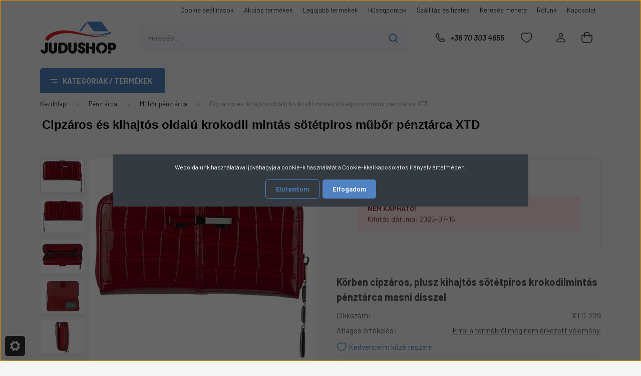

--- FILE ---
content_type: text/html; charset=UTF-8
request_url: https://judushop.hu/cipzaros-es-kihajtos-oldalu-krokodil-mintas-sotetpiros-mubor-penztarca-xtd-3219
body_size: 27849
content:
<!DOCTYPE html>
<html lang="hu" dir="ltr">
<head>
    <title>Cipzáros, és kihajtós sötétpiros krokómintás pénztárca masni dísszel</title>
    <meta charset="utf-8">
    <meta name="description" content="Krokodilmintás műbőrből készült sötétpiros pénztárca. 18 kártyának és kisebb iratoknak van benne hely. Osztott cipzáros résszel rendelkezik.">
    <meta name="robots" content="index, follow">
    <link rel="image_src" href="https://judushop.cdn.shoprenter.hu/custom/judushop/image/data/product/penztarca-mb/c405-red/xtd-c405-sotet-piros-mubor-penztarca-penztarca.jpg.webp?lastmod=1717655817.1722153240">
    <meta property="og:title" content="Cipzáros és kihajtós oldalú krokodil mintás sötétpiros műbőr pénztárca XTD" />
    <meta property="og:type" content="product" />
    <meta property="og:url" content="https://judushop.hu/cipzaros-es-kihajtos-oldalu-krokodil-mintas-sotetpiros-mubor-penztarca-xtd-3219" />
    <meta property="og:image" content="https://judushop.cdn.shoprenter.hu/custom/judushop/image/cache/w1910h1000/product/penztarca-mb/c405-red/xtd-c405-sotet-piros-mubor-penztarca-penztarca.jpg.webp?lastmod=1717655817.1722153240" />
    <meta property="og:description" content="Körben cipzáros, plusz kihajtós sötétpiros krokodilmintás pénztárca masni dísszel" />
    <link href="https://judushop.cdn.shoprenter.hu/custom/judushop/image/data/Log%C3%B3k/flawikon%20torz.png?lastmod=1550605083.1722153240" rel="icon" />
    <link href="https://judushop.cdn.shoprenter.hu/custom/judushop/image/data/Log%C3%B3k/flawikon%20torz.png?lastmod=1550605083.1722153240" rel="apple-touch-icon" />
    <base href="https://judushop.hu:443" />
    <meta name="google-site-verification" content="0xGXcAcg3NgkAcN5BMsw6AJubNe2OQRkhRmdECpFr80" /><meta name="facebook-domain-verification" content="1buvx1ap25koxov5htpyd89ny8psw8" />

    <meta name="viewport" content="width=device-width, initial-scale=1, maximum-scale=1, user-scalable=0">
            <link href="https://judushop.hu/cipzaros-es-kihajtos-oldalu-krokodil-mintas-sotetpiros-mubor-penztarca-xtd-3219" rel="canonical">
    
            
                <link rel="preconnect" href="https://fonts.gstatic.com" />
    <link rel="preload" as="style" href="https://fonts.googleapis.com/css2?family=Barlow:ital,wght@0,300;0,400;0,500;0,600;0,700;1,300;1,400;1,500;1,600;1,700&display=swap" />
    <link rel="stylesheet" href="https://fonts.googleapis.com/css2?family=Barlow:ital,wght@0,300;0,400;0,500;0,600;0,700;1,300;1,400;1,500;1,600;1,700&display=swap" media="print" onload="this.media='all'" />
    <noscript>
        <link rel="stylesheet" href="https://fonts.googleapis.com/css2?family=Barlow:ital,wght@0,300;0,400;0,500;0,600;0,700;1,300;1,400;1,500;1,600;1,700&display=swap" />
    </noscript>
    <link href="https://cdnjs.cloudflare.com/ajax/libs/fancybox/3.5.7/jquery.fancybox.min.css" rel="stylesheet" media="print" onload="this.media='all'"/>

            <link rel="stylesheet" href="https://judushop.cdn.shoprenter.hu/custom/judushop/catalog/view/theme/madrid_global/style/1767723329.1689691390.1716383705.1720446152.css?v=null.1722153240" media="all">
        <script>
        window.nonProductQuality = 80;
    </script>
    <script src="https://judushop.cdn.shoprenter.hu/catalog/view/javascript/jquery/jquery-1.10.2.min.js?v=1484139539"></script>

            
    
    <!-- Header JavaScript codes -->
            <script src="https://judushop.cdn.shoprenter.hu/web/compiled/js/countdown.js?v=1769069092"></script>
                    <script src="https://judushop.cdn.shoprenter.hu/web/compiled/js/base.js?v=1769069092"></script>
                    <script src="https://judushop.cdn.shoprenter.hu/web/compiled/js/productreview.js?v=1769069092"></script>
                    <script src="https://judushop.cdn.shoprenter.hu/web/compiled/js/before_starter2_head.js?v=1769069092"></script>
                    <script src="https://judushop.cdn.shoprenter.hu/web/compiled/js/before_starter2_productpage.js?v=1769069092"></script>
                    <script src="https://judushop.cdn.shoprenter.hu/web/compiled/js/nanobar.js?v=1769069092"></script>
                    <!-- Header jQuery onLoad scripts -->
    <script>window.countdownFormat='%D:%H:%M:%S';var BASEURL='https://judushop.hu';Currency={"symbol_left":"","symbol_right":" Ft","decimal_place":0,"decimal_point":",","thousand_point":".","currency":"HUF","value":1};var ShopRenter=ShopRenter||{};ShopRenter.product={"id":3219,"sku":"XTD-229","currency":"HUF","unitName":"db","price":3400,"name":"Cipz\u00e1ros \u00e9s kihajt\u00f3s oldal\u00fa krokodil mint\u00e1s s\u00f6t\u00e9tpiros m\u0171b\u0151r p\u00e9nzt\u00e1rca XTD","brand":"XTD","currentVariant":{"V\u00e1laszthat\u00f3 sz\u00edn":"s\u00f6t\u00e9t piros","Hossza (cm)":"19"},"parent":{"id":3219,"sku":"XTD-229","unitName":"db","price":3400,"name":"Cipz\u00e1ros \u00e9s kihajt\u00f3s oldal\u00fa krokodil mint\u00e1s s\u00f6t\u00e9tpiros m\u0171b\u0151r p\u00e9nzt\u00e1rca XTD"}};function setAutoHelpTitles(){$('.autohelp[title]').each(function(){if(!$(this).parents('.aurora-scroll-mode').length){$(this).attr('rel',$(this).attr('title'));$(this).removeAttr('title');$(this).qtip({content:{text:$(this).attr('rel')},hide:{fixed:true},position:{corner:{target:'topMiddle',tooltip:'bottomMiddle'},adjust:{screen:true}},style:{border:{color:'#d10fd1'},background:'#31e07d',width:500}});}});}
$(document).ready(function(){setAutoHelpTitles();});$(window).load(function(){var init_relatedproducts_Scroller=function(){$("#relatedproducts .aurora-scroll-click-mode").each(function(){var max=0;$(this).find($(".list_prouctname")).each(function(){var h=$(this).height();max=h>max?h:max;});$(this).find($(".list_prouctname")).each(function(){$(this).height(max);});});$("#relatedproducts .aurora-scroll-click-mode").auroraScroll({autoMode:"click",frameRate:60,speed:2.5,direction:-1,elementClass:"product-snapshot",pauseAfter:false,horizontal:true,visible:1,arrowsPosition:1},function(){initAurora();});}
init_relatedproducts_Scroller();});</script><script src="https://judushop.cdn.shoprenter.hu/web/compiled/js/vue/manifest.bundle.js?v=1769069090"></script><script>var ShopRenter=ShopRenter||{};ShopRenter.onCartUpdate=function(callable){document.addEventListener('cartChanged',callable)};ShopRenter.onItemAdd=function(callable){document.addEventListener('AddToCart',callable)};ShopRenter.onItemDelete=function(callable){document.addEventListener('deleteCart',callable)};ShopRenter.onSearchResultViewed=function(callable){document.addEventListener('AuroraSearchResultViewed',callable)};ShopRenter.onSubscribedForNewsletter=function(callable){document.addEventListener('AuroraSubscribedForNewsletter',callable)};ShopRenter.onCheckoutInitiated=function(callable){document.addEventListener('AuroraCheckoutInitiated',callable)};ShopRenter.onCheckoutShippingInfoAdded=function(callable){document.addEventListener('AuroraCheckoutShippingInfoAdded',callable)};ShopRenter.onCheckoutPaymentInfoAdded=function(callable){document.addEventListener('AuroraCheckoutPaymentInfoAdded',callable)};ShopRenter.onCheckoutOrderConfirmed=function(callable){document.addEventListener('AuroraCheckoutOrderConfirmed',callable)};ShopRenter.onCheckoutOrderPaid=function(callable){document.addEventListener('AuroraOrderPaid',callable)};ShopRenter.onCheckoutOrderPaidUnsuccessful=function(callable){document.addEventListener('AuroraOrderPaidUnsuccessful',callable)};ShopRenter.onProductPageViewed=function(callable){document.addEventListener('AuroraProductPageViewed',callable)};ShopRenter.onMarketingConsentChanged=function(callable){document.addEventListener('AuroraMarketingConsentChanged',callable)};ShopRenter.onCustomerRegistered=function(callable){document.addEventListener('AuroraCustomerRegistered',callable)};ShopRenter.onCustomerLoggedIn=function(callable){document.addEventListener('AuroraCustomerLoggedIn',callable)};ShopRenter.onCustomerUpdated=function(callable){document.addEventListener('AuroraCustomerUpdated',callable)};ShopRenter.onCartPageViewed=function(callable){document.addEventListener('AuroraCartPageViewed',callable)};ShopRenter.customer={"userId":0,"userClientIP":"3.144.110.154","userGroupId":8,"customerGroupTaxMode":"gross","customerGroupPriceMode":"only_gross","email":"","phoneNumber":"","name":{"firstName":"","lastName":""}};ShopRenter.theme={"name":"madrid_global","family":"madrid","parent":""};ShopRenter.shop={"name":"judushop","locale":"hu","currency":{"code":"HUF","rate":1},"domain":"judushop.myshoprenter.hu"};ShopRenter.page={"route":"product\/product","queryString":"cipzaros-es-kihajtos-oldalu-krokodil-mintas-sotetpiros-mubor-penztarca-xtd-3219"};ShopRenter.formSubmit=function(form,callback){callback();};let loadedAsyncScriptCount=0;function asyncScriptLoaded(position){loadedAsyncScriptCount++;if(position==='body'){if(document.querySelectorAll('.async-script-tag').length===loadedAsyncScriptCount){if(/complete|interactive|loaded/.test(document.readyState)){document.dispatchEvent(new CustomEvent('asyncScriptsLoaded',{}));}else{document.addEventListener('DOMContentLoaded',()=>{document.dispatchEvent(new CustomEvent('asyncScriptsLoaded',{}));});}}}}</script><script type="text/javascript"async class="async-script-tag"onload="asyncScriptLoaded('header')"src="https://utanvet-ellenor.hu/api/v1/shoprenter/utanvet-ellenor.js"></script><script type="text/javascript"src="https://judushop.cdn.shoprenter.hu/web/compiled/js/vue/customerEventDispatcher.bundle.js?v=1769069090"></script><!--Custom header scripts--><script src="https://www.googleoptimize.com/optimize.js?id=OPT-WPM8XKN"></script>                
            
            <script>window.dataLayer=window.dataLayer||[];function gtag(){dataLayer.push(arguments)};var ShopRenter=ShopRenter||{};ShopRenter.config=ShopRenter.config||{};ShopRenter.config.googleConsentModeDefaultValue="denied";</script>                        <script type="text/javascript" src="https://judushop.cdn.shoprenter.hu/web/compiled/js/vue/googleConsentMode.bundle.js?v=1769069090"></script>

            <!-- Meta Pixel Code -->
<script>
  !function(f,b,e,v,n,t,s)
  {if(f.fbq)return;n=f.fbq=function(){n.callMethod?
  n.callMethod.apply(n,arguments):n.queue.push(arguments)};
  if(!f._fbq)f._fbq=n;n.push=n;n.loaded=!0;n.version='2.0';
  n.queue=[];t=b.createElement(e);t.async=!0;
  t.src=v;s=b.getElementsByTagName(e)[0];
  s.parentNode.insertBefore(t,s)}(window, document,'script',
  'https://connect.facebook.net/en_US/fbevents.js');
  fbq('consent', 'revoke');
fbq('init', '1003517594029414');
  fbq('track', 'PageView');
document.addEventListener('AuroraProductPageViewed', function(auroraEvent) {
                    fbq('track', 'ViewContent', {
                        content_type: 'product',
                        content_ids: [auroraEvent.detail.product.id.toString()],
                        value: parseFloat(auroraEvent.detail.product.grossUnitPrice),
                        currency: auroraEvent.detail.product.currency
                    }, {
                        eventID: auroraEvent.detail.event.id
                    });
                });
document.addEventListener('AuroraAddedToCart', function(auroraEvent) {
    var fbpId = [];
    var fbpValue = 0;
    var fbpCurrency = '';

    auroraEvent.detail.products.forEach(function(item) {
        fbpValue += parseFloat(item.grossUnitPrice) * item.quantity;
        fbpId.push(item.id);
        fbpCurrency = item.currency;
    });


    fbq('track', 'AddToCart', {
        content_ids: fbpId,
        content_type: 'product',
        value: fbpValue,
        currency: fbpCurrency
    }, {
        eventID: auroraEvent.detail.event.id
    });
})
window.addEventListener('AuroraMarketingCookie.Changed', function(event) {
            let consentStatus = event.detail.isAccepted ? 'grant' : 'revoke';
            if (typeof fbq === 'function') {
                fbq('consent', consentStatus);
            }
        });
</script>
<noscript><img height="1" width="1" style="display:none"
  src="https://www.facebook.com/tr?id=1003517594029414&ev=PageView&noscript=1"
/></noscript>
<!-- End Meta Pixel Code -->

<!-- Google tag (gtag.js) -->
<script async src="https://www.googletagmanager.com/gtag/js?id=AW-16752156630"></script>
<script>
  window.dataLayer = window.dataLayer || [];
  function gtag(){dataLayer.push(arguments);}
  gtag('js', new Date());

  gtag('config', 'AW-16752156630');
</script>
            <script type="text/javascript"src="https://judushop.cdn.shoprenter.hu/web/compiled/js/vue/dataLayer.bundle.js?v=1769069090"></script>
            
            <!-- Global site tag (gtag.js) - Google Ads: 589780379 -->

<script async src="https://www.googletagmanager.com/gtag/js?id=AW-589780379"></script>

<script>

  window.dataLayer = window.dataLayer || [];

  function gtag(){dataLayer.push(arguments);}

  gtag('js', new Date());

 

  gtag('config', 'AW-589780379');

</script>
            <meta name="google-site-verification" content="mImYW3auHH8aHCk125zLUqcf2HlrrVMoVqqeytgmlw4"/>

                <!--Global site tag(gtag.js)--><script async src="https://www.googletagmanager.com/gtag/js?id=G-HD4ZBVD272"></script><script>window.dataLayer=window.dataLayer||[];function gtag(){dataLayer.push(arguments);}
gtag('js',new Date());gtag('config','G-HD4ZBVD272');gtag('config','AW-16544936763');</script>                                <script type="text/javascript" src="https://judushop.cdn.shoprenter.hu/web/compiled/js/vue/GA4EventSender.bundle.js?v=1769069090"></script>

    
    
</head>

    
<body id="body" class="page-body product-page-body show-quantity-in-module show-quantity-in-category madrid_global-body desktop-device-body vertical-category-menu " role="document">
<script>ShopRenter.theme.breakpoints={'xs':0,'sm':576,'md':768,'lg':992,'xl':1200,'xxl':1400}</script><div id="fb-root"></div><script>(function(d,s,id){var js,fjs=d.getElementsByTagName(s)[0];if(d.getElementById(id))return;js=d.createElement(s);js.id=id;js.src="//connect.facebook.net/hu_HU/sdk/xfbml.customerchat.js#xfbml=1&version=v2.12&autoLogAppEvents=1";fjs.parentNode.insertBefore(js,fjs);}(document,"script","facebook-jssdk"));</script>
                    

<!-- cached -->    <div class="nanobar-cookie-cog d-flex-center rounded js-hidden-nanobar-button">
        <svg width="20" height="20" viewBox="0 0 20 20" fill="none" xmlns="http://www.w3.org/2000/svg">
    <path d="M18.0781 10C18.0781 8.75521 18.849 7.77083 20 7.09375C19.7917 6.40104 19.5156 5.72917 19.1771 5.10417C17.8802 5.44271 16.8333 4.9375 15.9479 4.05208C15.0677 3.17187 14.7969 2.11979 15.1354 0.822917C14.5104 0.484375 13.8437 0.208333 13.1458 0C12.4687 1.15625 11.25 1.92187 10 1.92187C8.75521 1.92187 7.53125 1.15625 6.85417 0C6.15625 0.208333 5.48958 0.484375 4.86458 0.822917C5.20312 2.11979 4.93229 3.16667 4.05208 4.05208C3.17187 4.93229 2.11979 5.44271 0.828125 5.10417C0.484375 5.72917 0.208333 6.39583 0 7.09375C1.15625 7.77083 1.92708 8.75521 1.92708 10C1.92708 11.2448 1.15625 12.4687 0 13.1458C0.208333 13.8437 0.484375 14.5104 0.822917 15.1354C2.11979 14.7969 3.16667 15.0677 4.04687 15.9479C4.93229 16.8281 5.19792 17.8802 4.85937 19.1771C5.48958 19.5156 6.15104 19.7917 6.84896 20C7.52604 18.8437 8.75 18.0781 9.99479 18.0781C11.2396 18.0781 12.4635 18.8437 13.1406 20C13.8385 19.7917 14.5052 19.5156 15.1302 19.1771C14.7917 17.8802 15.0625 16.8333 15.9427 15.9479C16.8229 15.0677 17.875 14.5573 19.1719 14.8958C19.5104 14.2656 19.7865 13.599 19.9948 12.9062C18.8437 12.2292 18.0781 11.2448 18.0781 10ZM10 15.1198C7.17708 15.1198 4.88021 12.8281 4.88021 10C4.88021 7.17187 7.17187 4.88021 10 4.88021C12.8281 4.88021 15.1198 7.17187 15.1198 10C15.1198 12.8281 12.8281 15.1198 10 15.1198Z" fill="currentColor"/>
</svg>

    </div>
<div class="Fixed nanobar bg-dark js-nanobar-first-login">
    <div class="container nanobar-container">
        <div class="row flex-column flex-sm-row">
            <div class="col-12 col-lg-8 nanobar-text align-self-center text-center text-lg-right">
                Weboldalunk használatával jóváhagyja a cookie-k használatát a Cookie-kkal kapcsolatos irányelv értelmében.
            </div>
            <div class="col-12 col-lg-4 nanobar-buttons mt-3 m-lg-0 text-center text-lg-right">
                                    <button id="nanobar-reject-button" class="btn btn-secondary mr-1">
                        Elutasítom
                    </button>
                                <a href="#" class="btn btn-primary nanobar-btn js-nanobar-close" data-marketing-cookie-status="true">
                    Elfogadom
                </a>
            </div>
        </div>
    </div>
</div>

<script>
    (function ($) {
        $(document).ready(function () {
            new AuroraNanobar.FirstLogNanobar(jQuery('.js-nanobar-first-login'), 'modal');
        });
    })(jQuery);
</script>
<!-- /cached -->
<!-- cached --><div class="Fixed nanobar bg-dark js-nanobar-free-shipping">
    <div class="container nanobar-container">
        <button type="button" class="close js-nanobar-close" aria-label="Close">
            <span aria-hidden="true">&times;</span>
        </button>
        <div class="nanobar-text px-3"></div>
    </div>
</div>

<script>$(document).ready(function(){document.nanobarInstance=new AuroraNanobar.FreeShippingNanobar($('.js-nanobar-free-shipping'),'modal','20','','1');});</script><!-- /cached -->
                <!-- page-wrap -->

                <div class="page-wrap">
                                                

    <header class="sticky-head">
        <div class="sticky-head-inner">
                    <div class="header-top-line">
                <div class="container">
                    <div class="header-top d-flex justify-content-end">
                        <!-- cached -->
    <ul class="nav headermenu-list">
                    <li class="nav-item">
                <a href="https://judushop.hu/show-cookie-settings"
                   target="_self"
                   class="nav-link "
                    title="Cookie beállítások"
                >
                    Cookie beállítások
                </a>
                            </li>
                    <li class="nav-item">
                <a href="https://judushop.hu/index.php?route=product/list&amp;special=1"
                   target="_self"
                   class="nav-link "
                    title="Akciós termékek"
                >
                    Akciós termékek
                </a>
                            </li>
                    <li class="nav-item">
                <a href="https://judushop.hu/index.php?route=product/list&amp;latest=29"
                   target="_self"
                   class="nav-link "
                    title="Legújabb termékek"
                >
                    Legújabb termékek
                </a>
                            </li>
                    <li class="nav-item">
                <a href="https://judushop.hu/husegpontok-37"
                   target="_self"
                   class="nav-link "
                    title="Hűségpontok"
                >
                    Hűségpontok
                </a>
                            </li>
                    <li class="nav-item">
                <a href="https://judushop.hu/szallitas_6"
                   target="_self"
                   class="nav-link "
                    title="Szállítás és fizetés"
                >
                    Szállítás és fizetés
                </a>
                            </li>
                    <li class="nav-item">
                <a href="https://judushop.hu/kereses-menete-33"
                   target="_self"
                   class="nav-link "
                    title="Keresés menete"
                >
                    Keresés menete
                </a>
                            </li>
                    <li class="nav-item">
                <a href="https://judushop.hu/rolunk_4"
                   target="_self"
                   class="nav-link "
                    title="Rólunk"
                >
                    Rólunk
                </a>
                            </li>
                    <li class="nav-item">
                <a href="https://judushop.hu/index.php?route=information/contact"
                   target="_self"
                   class="nav-link "
                    title="Kapcsolat"
                >
                    Kapcsolat
                </a>
                            </li>
            </ul>
    <!-- /cached -->
                        
                        
                    </div>
                </div>
            </div>
            <div class="header-middle-line ">
                <div class="container">
                    <div class="header-middle">
                        <nav class="navbar navbar-expand-lg">
                            <button id="js-hamburger-icon" class="d-flex d-lg-none" title="Menü">
                                <div class="hamburger-icon position-relative">
                                    <div class="hamburger-icon-line position-absolute line-1"></div>
                                    <div class="hamburger-icon-line position-absolute line-3"></div>
                                </div>
                            </button>
                                                            <!-- cached -->
    <a class="navbar-brand" href="/"><img style="border: 0; max-width: 220px;" src="https://judushop.cdn.shoprenter.hu/custom/judushop/image/cache/w220h100m00/src_2024/670x300-removebg-preview.png?v=1716383784" title="Judushop" alt="Judushop" /></a>
<!-- /cached -->
                                
<div class="dropdown search-module d-flex">
    <div class="input-group">
        <input class="form-control disableAutocomplete" type="text" placeholder="keresés..." value=""
               id="filter_keyword" 
               onclick="this.value=(this.value==this.defaultValue)?'':this.value;"/>
        <div class="input-group-append">
            <button title="Keresés" class="btn btn-link" onclick="moduleSearch();">
                <svg width="19" height="18" viewBox="0 0 19 18" fill="none" xmlns="http://www.w3.org/2000/svg">
    <path d="M17.4492 17L13.4492 13M8.47698 15.0555C4.59557 15.0555 1.44922 11.9092 1.44922 8.02776C1.44922 4.14635 4.59557 1 8.47698 1C12.3584 1 15.5047 4.14635 15.5047 8.02776C15.5047 11.9092 12.3584 15.0555 8.47698 15.0555Z" stroke="currentColor" stroke-width="2" stroke-linecap="round" stroke-linejoin="round"/>
</svg>

            </button>
        </div>
    </div>

    <input type="hidden" id="filter_description" value="0"/>
    <input type="hidden" id="search_shopname" value="judushop"/>
    <div id="results" class="dropdown-menu search-results p-0"></div>
</div>



                                                                                    <a class="nav-link header-phone-box header-middle-right-link d-none d-lg-flex" href="tel:+36 70 303 4655">
                                <svg width="24" height="24" viewBox="0 0 24 24" fill="none" xmlns="http://www.w3.org/2000/svg">
    <path fill-rule="evenodd" clip-rule="evenodd" d="M10.8561 13.1444C9.68615 11.9744 8.80415 10.6644 8.21815 9.33536C8.09415 9.05436 8.16715 8.72536 8.38415 8.50836L9.20315 7.69036C9.87415 7.01936 9.87415 6.07036 9.28815 5.48436L8.11415 4.31036C7.33315 3.52936 6.06715 3.52936 5.28615 4.31036L4.63415 4.96236C3.89315 5.70336 3.58415 6.77236 3.78415 7.83236C4.27815 10.4454 5.79615 13.3064 8.24515 15.7554C10.6941 18.2044 13.5551 19.7224 16.1681 20.2164C17.2281 20.4164 18.2971 20.1074 19.0381 19.3664L19.6891 18.7154C20.4701 17.9344 20.4701 16.6684 19.6891 15.8874L18.5161 14.7144C17.9301 14.1284 16.9801 14.1284 16.3951 14.7144L15.4921 15.6184C15.2751 15.8354 14.9461 15.9084 14.6651 15.7844C13.3361 15.1974 12.0261 14.3144 10.8561 13.1444Z" stroke="currentColor" stroke-width="1.5" stroke-linecap="round" stroke-linejoin="round"/>
</svg>

                                +36 70 303 4655
                            </a>
                                                                                    <div id="js-wishlist-module-wrapper">
                                <hx:include src="/_fragment?_path=_format%3Dhtml%26_locale%3Den%26_controller%3Dmodule%252Fwishlist&amp;_hash=9TVVtvjDaS8aswHdwnf3o75izwbMU91vup4fivo8NJE%3D"></hx:include>
                            </div>
                                                        <!-- cached -->
    <ul class="nav login-list">
                    <li class="nav-item">
                <a class="nav-link header-middle-right-link" href="index.php?route=account/login" title="Belépés / Regisztráció">
                    <span class="header-user-icon">
                        <svg width="18" height="20" viewBox="0 0 18 20" fill="none" xmlns="http://www.w3.org/2000/svg">
    <path fill-rule="evenodd" clip-rule="evenodd" d="M11.4749 2.52513C12.8417 3.89197 12.8417 6.10804 11.4749 7.47488C10.1081 8.84172 7.89199 8.84172 6.52515 7.47488C5.15831 6.10804 5.15831 3.89197 6.52515 2.52513C7.89199 1.15829 10.1081 1.15829 11.4749 2.52513Z" stroke="currentColor" stroke-width="1.5" stroke-linecap="round" stroke-linejoin="round"/>
    <path fill-rule="evenodd" clip-rule="evenodd" d="M1 16.5V17.5C1 18.052 1.448 18.5 2 18.5H16C16.552 18.5 17 18.052 17 17.5V16.5C17 13.474 13.048 11.508 9 11.508C4.952 11.508 1 13.474 1 16.5Z" stroke="currentColor" stroke-width="1.5" stroke-linecap="round" stroke-linejoin="round"/>
</svg>

                    </span>
                </a>
            </li>
            </ul>
<!-- /cached -->
                            <div id="header-cart-wrapper">
                                <div id="js-cart">
                                    <hx:include src="/_fragment?_path=_format%3Dhtml%26_locale%3Den%26_controller%3Dmodule%252Fcart&amp;_hash=B06eBJqK3FIZoqIAGC4mVUYZP0ce2unfP12s9oZbII0%3D"></hx:include>
                                </div>
                            </div>
                        </nav>
                    </div>
                </div>
            </div>
            <div class="header-bottom-line d-none d-lg-block">
                <div class="container">
                    


                    
            <div id="module_category_wrapper" class="module-category-wrapper">
        <div id="category" class="module content-module header-position category-module" >
                    <div class="module-head">
                            <span class="category-menu-hamburger-icon"></span>
                        <div class="module-head-title">Kategóriák / Termékek</div>
        </div>
            <div class="module-body">
                    <div id="category-nav">
        

    <ul class="nav nav-pills category category-menu sf-menu sf-horizontal cached">
        <li id="cat_248" class="nav-item item category-list module-list even">
    <a href="https://judushop.hu/akcios-termekek" class="nav-link">
                <span>Akciós termékek</span>
    </a>
    </li><li id="cat_182" class="nav-item item category-list module-list even">
    <a href="https://judushop.hu/noi-alkalmi-taska-182" class="nav-link">
                <span>Alkalmi táska</span>
    </a>
    </li><li id="cat_147" class="nav-item item category-list module-list odd">
    <a href="https://judushop.hu/autos-taska-147" class="nav-link">
                <span>Autóstáska</span>
    </a>
    </li><li id="cat_186" class="nav-item item category-list module-list even">
    <a href="https://judushop.hu/texti-taska-bevasarlo-taska-186" class="nav-link">
                <span>Bevásárló táska</span>
    </a>
    </li><li id="cat_141" class="nav-item item category-list module-list parent odd">
    <a href="https://judushop.hu/bor-ov-141" class="nav-link">
                <span>Bőr öv, nadrágszíj</span>
    </a>
            <ul class="nav flex-column children"><li id="cat_154" class="nav-item item category-list module-list even">
    <a href="https://judushop.hu/bor-ov-141/3cm-szeles-bor-ov-154" class="nav-link">
                <span>3 cm széles bőr öv</span>
    </a>
    </li><li id="cat_155" class="nav-item item category-list module-list even">
    <a href="https://judushop.hu/bor-ov-141/4-cm-szeles-bor-ov-155" class="nav-link">
                <span>4 cm széles bőr öv</span>
    </a>
    </li><li id="cat_169" class="nav-item item category-list module-list odd">
    <a href="https://judushop.hu/bor-ov-141/automata-csatos-bor-ov-169" class="nav-link">
                <span>Automata csatos bőr öv</span>
    </a>
    </li></ul>
    </li><li id="cat_245" class="nav-item item category-list module-list even">
    <a href="https://judushop.hu/borond-245" class="nav-link">
                <span>Bőrönd</span>
    </a>
    </li><li id="cat_208" class="nav-item item category-list module-list parent odd">
    <a href="https://judushop.hu/esernyo-208" class="nav-link">
                <span>Esernyő</span>
    </a>
            <ul class="nav flex-column children"><li id="cat_209" class="nav-item item category-list module-list even">
    <a href="https://judushop.hu/esernyo-208/ferfi-esernyo-209" class="nav-link">
                <span>Férfi esernyő</span>
    </a>
    </li><li id="cat_211" class="nav-item item category-list module-list odd">
    <a href="https://judushop.hu/esernyo-208/noi-esernyo-211" class="nav-link">
                <span>Női esernyő</span>
    </a>
    </li></ul>
    </li><li id="cat_138" class="nav-item item category-list module-list parent even">
    <a href="https://judushop.hu/ferfi-taska-138" class="nav-link">
                <span>Férfi táska</span>
    </a>
    </li><li id="cat_191" class="nav-item item category-list module-list parent odd">
    <a href="https://judushop.hu/gyerek-taskak-191" class="nav-link">
                <span>Gyerek táskák</span>
    </a>
            <ul class="nav flex-column children"><li id="cat_192" class="nav-item item category-list module-list even">
    <a href="https://judushop.hu/gyerek-taskak-191/gyerek-hatitaskak-192" class="nav-link">
                <span>Gyerek hátitáskák</span>
    </a>
    </li><li id="cat_193" class="nav-item item category-list module-list odd">
    <a href="https://judushop.hu/gyerek-taskak-191/gyerek-taska-193" class="nav-link">
                <span>Gyerek táska</span>
    </a>
    </li></ul>
    </li><li id="cat_150" class="nav-item item category-list module-list odd">
    <a href="https://judushop.hu/hatizsak-150" class="nav-link">
                <span>Hátizsák</span>
    </a>
    </li><li id="cat_217" class="nav-item item category-list module-list even">
    <a href="https://judushop.hu/irattarto-217" class="nav-link">
                <span>Irattartó</span>
    </a>
    </li><li id="cat_189" class="nav-item item category-list module-list odd">
    <a href="https://judushop.hu/kabintaska-189" class="nav-link">
                <span>Kabintáska</span>
    </a>
    </li><li id="cat_213" class="nav-item item category-list module-list even">
    <a href="https://judushop.hu/bor-kartyatarto-213" class="nav-link">
                <span>Kártyatartó</span>
    </a>
    </li><li id="cat_214" class="nav-item item category-list module-list odd">
    <a href="https://judushop.hu/kulcstarto-214" class="nav-link">
                <span>Kulcstartó</span>
    </a>
    </li><li id="cat_175" class="nav-item item category-list module-list even">
    <a href="https://judushop.hu/laptop-taska-175" class="nav-link">
                <span>Laptoptáska</span>
    </a>
    </li><li id="cat_229" class="nav-item item category-list module-list odd">
    <a href="https://judushop.hu/napellenzo-229" class="nav-link">
                <span>Napellenző</span>
    </a>
    </li><li id="cat_149" class="nav-item item category-list module-list odd">
    <a href="https://judushop.hu/divat-hatitaska-149" class="nav-link">
                <span>Női hátizsák</span>
    </a>
    </li><li id="cat_196" class="nav-item item category-list module-list parent even">
    <a href="https://judushop.hu/noi-ov-196" class="nav-link">
                <span>Női öv</span>
    </a>
            <ul class="nav flex-column children"><li id="cat_197" class="nav-item item category-list module-list even">
    <a href="https://judushop.hu/noi-ov-196/noi-preselt-bor-ov-197" class="nav-link">
                <span>Női préselt bőr öv</span>
    </a>
    </li><li id="cat_201" class="nav-item item category-list module-list odd">
    <a href="https://judushop.hu/noi-ov-196/valodi-bor-noi-ov-201" class="nav-link">
                <span>Valódi bőr női öv</span>
    </a>
    </li></ul>
    </li><li id="cat_143" class="nav-item item category-list module-list even">
    <a href="https://judushop.hu/mubor-noi-taska-143" class="nav-link">
                <span>Női táska</span>
    </a>
    </li><li id="cat_242" class="nav-item item category-list module-list odd">
    <a href="https://judushop.hu/noi-textil-taska-242" class="nav-link">
                <span>Női textil táska</span>
    </a>
    </li><li id="cat_204" class="nav-item item category-list module-list parent even">
    <a href="https://judushop.hu/kutya-nyakorv-204" class="nav-link">
                <span>Nyakörv</span>
    </a>
            <ul class="nav flex-column children"><li id="cat_226" class="nav-item item category-list module-list even">
    <a href="https://judushop.hu/kutya-nyakorv-204/15-mm-szeles-bor-nyakorv-226" class="nav-link">
                <span>15 mm széles bőr nyakörv</span>
    </a>
    </li><li id="cat_205" class="nav-item item category-list module-list odd">
    <a href="https://judushop.hu/kutya-nyakorv-204/2-cm-szeles-bor-kutya-nyakorv-205" class="nav-link">
                <span>20 mm széles bőr nyakörv</span>
    </a>
    </li><li id="cat_212" class="nav-item item category-list module-list even">
    <a href="https://judushop.hu/kutya-nyakorv-204/25-cm-szeles-kutya-nyakorv-212" class="nav-link">
                <span>25 mm széles bőr nyakörv</span>
    </a>
    </li><li id="cat_206" class="nav-item item category-list module-list odd">
    <a href="https://judushop.hu/kutya-nyakorv-204/3-cm-szeles-bor-kutya-nyakorv-206" class="nav-link">
                <span>30 mm széles bőr nyakörv</span>
    </a>
    </li><li id="cat_207" class="nav-item item category-list module-list even">
    <a href="https://judushop.hu/kutya-nyakorv-204/4-cm-szeles-bor-kutya-nyakorv-207" class="nav-link">
                <span>40 mm széles bőr nyakörv</span>
    </a>
    </li><li id="cat_234" class="nav-item item category-list module-list odd">
    <a href="https://judushop.hu/kutya-nyakorv-204/50-mm-szeles-bor-nyakorv-234" class="nav-link">
                <span>50 mm széles bőr nyakörv</span>
    </a>
    </li></ul>
    </li><li id="cat_160" class="nav-item item category-list module-list parent odd">
    <a href="https://judushop.hu/ovtaska-160" class="nav-link">
                <span>Övtáska</span>
    </a>
            <ul class="nav flex-column children"><li id="cat_161" class="nav-item item category-list module-list even">
    <a href="https://judushop.hu/ovtaska-160/bor-ovtaska-161" class="nav-link">
                <span>Bőr övtáska</span>
    </a>
    </li><li id="cat_219" class="nav-item item category-list module-list odd">
    <a href="https://judushop.hu/ovtaska-160/ovre-fuzheto-ovtaska-219" class="nav-link">
                <span>Övre fűzhető övtáska</span>
    </a>
    </li><li id="cat_162" class="nav-item item category-list module-list even">
    <a href="https://judushop.hu/ovtaska-160/vaszon-ovtaska-162" class="nav-link">
                <span>Vászon övtáska</span>
    </a>
    </li><li id="cat_199" class="nav-item item category-list module-list odd">
    <a href="https://judushop.hu/ovtaska-160/noi-ovtaska-199" class="nav-link">
                <span>Női övtáska</span>
    </a>
    </li></ul>
    </li><li id="cat_139" class="nav-item item category-list module-list parent even">
    <a href="https://judushop.hu/penztarca-139" class="nav-link">
                <span>Pénztárca</span>
    </a>
            <ul class="nav flex-column children"><li id="cat_190" class="nav-item item category-list module-list even">
    <a href="https://judushop.hu/penztarca-139/brifkotok-190" class="nav-link">
                <span>Brifkótok</span>
    </a>
    </li><li id="cat_159" class="nav-item item category-list module-list odd">
    <a href="https://judushop.hu/penztarca-139/ferfi-bor-penztarca-159" class="nav-link">
                <span>Férfi bőr pénztárca</span>
    </a>
    </li><li id="cat_198" class="nav-item item category-list module-list even">
    <a href="https://judushop.hu/penztarca-139/mubor-penztarca-198" class="nav-link">
                <span>Műbőr pénztárca</span>
    </a>
    </li><li id="cat_158" class="nav-item item category-list module-list odd">
    <a href="https://judushop.hu/penztarca-139/noi-bor-penztarca-158" class="nav-link">
                <span>Női bőr pénztárca</span>
    </a>
    </li><li id="cat_202" class="nav-item item category-list module-list even">
    <a href="https://judushop.hu/penztarca-139/pincer-tarca-brifko-202" class="nav-link">
                <span>Pincér tárca, brifkó</span>
    </a>
    </li><li id="cat_203" class="nav-item item category-list module-list odd">
    <a href="https://judushop.hu/penztarca-139/textil-penztarca-203" class="nav-link">
                <span>Textil pénztárca</span>
    </a>
    </li></ul>
    </li><li id="cat_231" class="nav-item item category-list module-list even">
    <a href="https://judushop.hu/piperetaska-kozmetikai-taska-231" class="nav-link">
                <span>Piperetáska, kozmetikai táska</span>
    </a>
    </li><li id="cat_236" class="nav-item item category-list module-list odd">
    <a href="https://judushop.hu/strandtaska-236" class="nav-link">
                <span>Strandtáska</span>
    </a>
    </li><li id="cat_239" class="nav-item item category-list module-list even">
    <a href="https://judushop.hu/termotaskak-239" class="nav-link">
                <span>Termotáskák</span>
    </a>
    </li><li id="cat_210" class="nav-item item category-list module-list odd">
    <a href="https://judushop.hu/utazotaska-sporttaska-210" class="nav-link">
                <span>Utazótáska</span>
    </a>
    </li>
    </ul>

    <script>$(function(){$("ul.category").superfish({animation:{opacity:'show'},popUpSelector:".children",delay:400,speed:'normal',hoverClass:'js-sf-hover',onBeforeShow:function(){var customParentBox=$(this).parent();if(customParentBox.length){$ulHeight=customParentBox.position().top;if(!$(this).parent().hasClass("dropDownParent")){$(this).css("top",$ulHeight+"px");}}}});});</script>    </div>
            </div>
                                </div>
    
            </div>
    
                </div>
            </div>
                </div>
    </header>

                            
            <main class="has-sticky">
                        

        <div class="container one-column-content main-container">
                <nav aria-label="breadcrumb">
        <ol class="breadcrumb" itemscope itemtype="https://schema.org/BreadcrumbList">
                            <li class="breadcrumb-item"  itemprop="itemListElement" itemscope itemtype="https://schema.org/ListItem">
                                            <a itemprop="item" href="https://judushop.hu">
                            <span itemprop="name">Kezdőlap</span>
                        </a>
                    
                    <meta itemprop="position" content="1" />
                </li>
                            <li class="breadcrumb-item"  itemprop="itemListElement" itemscope itemtype="https://schema.org/ListItem">
                                            <a itemprop="item" href="https://judushop.hu/penztarca-139">
                            <span itemprop="name">Pénztárca</span>
                        </a>
                    
                    <meta itemprop="position" content="2" />
                </li>
                            <li class="breadcrumb-item"  itemprop="itemListElement" itemscope itemtype="https://schema.org/ListItem">
                                            <a itemprop="item" href="https://judushop.hu/penztarca-139/mubor-penztarca-198">
                            <span itemprop="name">Műbőr pénztárca</span>
                        </a>
                    
                    <meta itemprop="position" content="3" />
                </li>
                            <li class="breadcrumb-item active" aria-current="page" itemprop="itemListElement" itemscope itemtype="https://schema.org/ListItem">
                                            <span itemprop="name">Cipzáros és kihajtós oldalú krokodil mintás sötétpiros műbőr pénztárca XTD</span>
                    
                    <meta itemprop="position" content="4" />
                </li>
                    </ol>
    </nav>



        <div class="flypage" itemscope itemtype="//schema.org/Product">
                            <div class="page-head">
                                    </div>
            
                            <div class="page-body">
                        <section class="product-page-top">
                <h1 class="page-head-title product-page-head-title position-relative mb-xl-5">
            <span class="product-page-product-name" itemprop="name">Cipzáros és kihajtós oldalú krokodil mintás sötétpiros műbőr pénztárca XTD</span>
                    </h1>
                <div class="row">
            <div class="col-sm-7 col-md-6 product-page-left">
                <div class="product-image-box">
                    <div class="product-image position-relative">
                            

<div class="product_badges horizontal-orientation">
    </div>



<div id="product-image-container">
            <div class="product-images">
                                            <div class="product-image-outer d-inline-flex">
            <img
                src="https://judushop.cdn.shoprenter.hu/custom/judushop/image/cache/w130h100wt1/product/penztarca-mb/c405-red/xtd-c405-sotet-piros-mubor-penztarca-penztarca.jpg.webp?lastmod=1717655817.1722153240"
                class="product-secondary-image thumb-active"
                data-index="0"
                data-popup="https://judushop.cdn.shoprenter.hu/custom/judushop/image/cache/w1300h1000wt1/product/penztarca-mb/c405-red/xtd-c405-sotet-piros-mubor-penztarca-penztarca.jpg.webp?lastmod=1717655817.1722153240"
                data-secondary_src="https://judushop.cdn.shoprenter.hu/custom/judushop/image/cache/w500h500wt1/product/penztarca-mb/c405-red/xtd-c405-sotet-piros-mubor-penztarca-penztarca.jpg.webp?lastmod=1717655817.1722153240"
                title="Kép 1/5 - xtd c405 sötétpiros műbőr pénztárca"
                alt="Kép 1/5 - xtd c405 sötétpiros műbőr pénztárca"
                width="130"
                height="100"
            />
        </div>
                                            <div class="product-image-outer d-inline-flex">
            <img
                src="https://judushop.cdn.shoprenter.hu/custom/judushop/image/cache/w130h100wt1/product/penztarca-mb/c405-red/xtd-c405-sotet-piros-mubor-penztarca-hata.jpg.webp?lastmod=1673088598.1722153240"
                class="product-secondary-image"
                data-index="1"
                data-popup="https://judushop.cdn.shoprenter.hu/custom/judushop/image/cache/w1300h1000wt1/product/penztarca-mb/c405-red/xtd-c405-sotet-piros-mubor-penztarca-hata.jpg.webp?lastmod=1673088598.1722153240"
                data-secondary_src="https://judushop.cdn.shoprenter.hu/custom/judushop/image/cache/w500h500wt1/product/penztarca-mb/c405-red/xtd-c405-sotet-piros-mubor-penztarca-hata.jpg.webp?lastmod=1673088598.1722153240"
                title="Kép 2/5 - xtd c405 sötétpiros műbőr pénztárca háta"
                alt="Kép 2/5 - xtd c405 sötétpiros műbőr pénztárca háta"
                width="130"
                height="100"
            />
        </div>
                                            <div class="product-image-outer d-inline-flex">
            <img
                src="https://judushop.cdn.shoprenter.hu/custom/judushop/image/cache/w130h100wt1/product/penztarca-mb/c405-red/xtd-c405-sotet-piros-mubor-penztarca-aprotartoja.jpg.webp?lastmod=1673088598.1722153240"
                class="product-secondary-image"
                data-index="2"
                data-popup="https://judushop.cdn.shoprenter.hu/custom/judushop/image/cache/w1300h1000wt1/product/penztarca-mb/c405-red/xtd-c405-sotet-piros-mubor-penztarca-aprotartoja.jpg.webp?lastmod=1673088598.1722153240"
                data-secondary_src="https://judushop.cdn.shoprenter.hu/custom/judushop/image/cache/w500h500wt1/product/penztarca-mb/c405-red/xtd-c405-sotet-piros-mubor-penztarca-aprotartoja.jpg.webp?lastmod=1673088598.1722153240"
                title="Kép 3/5 - xtd c405 sötétpiros műbőr pénztárca belseje"
                alt="Kép 3/5 - xtd c405 sötétpiros műbőr pénztárca belseje"
                width="130"
                height="100"
            />
        </div>
                                            <div class="product-image-outer d-inline-flex">
            <img
                src="https://judushop.cdn.shoprenter.hu/custom/judushop/image/cache/w130h100wt1/product/penztarca-mb/c405-red/xtd-c405-sotet-piros-mubor-penztarca-kartyatartos-resze.jpg.webp?lastmod=1673088599.1722153240"
                class="product-secondary-image"
                data-index="3"
                data-popup="https://judushop.cdn.shoprenter.hu/custom/judushop/image/cache/w1300h1000wt1/product/penztarca-mb/c405-red/xtd-c405-sotet-piros-mubor-penztarca-kartyatartos-resze.jpg.webp?lastmod=1673088599.1722153240"
                data-secondary_src="https://judushop.cdn.shoprenter.hu/custom/judushop/image/cache/w500h500wt1/product/penztarca-mb/c405-red/xtd-c405-sotet-piros-mubor-penztarca-kartyatartos-resze.jpg.webp?lastmod=1673088599.1722153240"
                title="Kép 4/5 - xtd c405 sötétpiros műbőr pénztárca kártyatartós része"
                alt="Kép 4/5 - xtd c405 sötétpiros műbőr pénztárca kártyatartós része"
                width="130"
                height="100"
            />
        </div>
                                            <div class="product-image-outer d-inline-flex">
            <img
                src="https://judushop.cdn.shoprenter.hu/custom/judushop/image/cache/w130h100wt1/product/penztarca-mb/c405-red/xtd-c405-sotet-piros-mubor-penztarca-oldala.jpg.webp?lastmod=1673088599.1722153240"
                class="product-secondary-image"
                data-index="4"
                data-popup="https://judushop.cdn.shoprenter.hu/custom/judushop/image/cache/w1300h1000wt1/product/penztarca-mb/c405-red/xtd-c405-sotet-piros-mubor-penztarca-oldala.jpg.webp?lastmod=1673088599.1722153240"
                data-secondary_src="https://judushop.cdn.shoprenter.hu/custom/judushop/image/cache/w500h500wt1/product/penztarca-mb/c405-red/xtd-c405-sotet-piros-mubor-penztarca-oldala.jpg.webp?lastmod=1673088599.1722153240"
                title="Kép 5/5 - xtd c405 sötétpiros műbőr pénztárca oldala"
                alt="Kép 5/5 - xtd c405 sötétpiros műbőr pénztárca oldala"
                width="130"
                height="100"
            />
        </div>
            </div>
        <div class="product-image-main" >
        <a href="https://judushop.cdn.shoprenter.hu/custom/judushop/image/cache/w1300h1000wt1/product/penztarca-mb/c405-red/xtd-c405-sotet-piros-mubor-penztarca-penztarca.jpg.webp?lastmod=1717655817.1722153240"
           title="Kép 1/5 - xtd c405 sötétpiros műbőr pénztárca"
           data-caption="Kép 1/5 - xtd c405 sötétpiros műbőr pénztárca"
           class="product-image-link fancybox-product" id="product-image-link"
           data-fancybox="images"
        >
            <img
                class="product-image-element img-fluid"
                itemprop="image"
                src="https://judushop.cdn.shoprenter.hu/custom/judushop/image/cache/w500h500wt1/product/penztarca-mb/c405-red/xtd-c405-sotet-piros-mubor-penztarca-penztarca.jpg.webp?lastmod=1717655817.1722153240"
                data-index="0"
                title="xtd c405 sötétpiros műbőr pénztárca"
                alt="xtd c405 sötétpiros műbőr pénztárca"
                id="image"
                width="500"
                height="500"
            />
        </a>
    </div>
    </div>

<script>$(document).ready(function(){var $productMainImage=$('.product-image-main');var $productImageLink=$('#product-image-link');var $productImage=$('#image');var $productImageVideo=$('#product-image-video');var $productSecondaryImage=$('.product-secondary-image');var imageTitle=$productImageLink.attr('title');$('.product-images').slick({slidesToShow:4,slidesToScroll:1,draggable:false,vertical:false,infinite:false,prevArrow:"<button class='slick-prev slick-arrow slick-horizontal-prev-button' type='button'><svg width='8' height='14' viewBox='0 0 8 14' fill='none' xmlns='http://www.w3.org/2000/svg'><path d='M7 13L1 7L7 1' stroke='currentColor' stroke-width='1.5' stroke-linecap='round' stroke-linejoin='round'/></svg></button>",nextArrow:"<button class='slick-next slick-arrow slick-horizontal-next-button' type='button'><svg width='8' height='14' viewBox='0 0 8 14' fill='none' xmlns='http://www.w3.org/2000/svg'><path d='M1 13L7 7L1 1' stroke='currentColor' stroke-width='1.5' stroke-linecap='round' stroke-linejoin='round'/></svg></button>",focusOnSelect:false,mobileFirst:true,responsive:[{breakpoint:1200,settings:{vertical:true,slidesToShow:5,prevArrow:"<button class='slick-prev slick-arrow slick-vertical-prev-button' type='button'><svg width='14' height='8' viewBox='0 0 14 8' fill='none' xmlns='http://www.w3.org/2000/svg'><path d='M1 7L7 1L13 7' stroke='currentColor' stroke-width='1.5' stroke-linecap='round' stroke-linejoin='round'/></svg></button>",nextArrow:"<button class='slick-next slick-arrow slick-vertical-next-button' type='button'><svg width='14' height='8' viewBox='0 0 14 8' fill='none' xmlns='http://www.w3.org/2000/svg'><path d='M1 1L7 7L13 1' stroke='currentColor' stroke-width='1.5' stroke-linecap='round' stroke-linejoin='round'/></svg></button>",}}]});$productSecondaryImage.on('click',function(){$productImage.attr('src',$(this).data('secondary_src'));$productImage.attr('data-index',$(this).data('index'));$productImageLink.attr('href',$(this).data('popup'));$productSecondaryImage.removeClass('thumb-active');$(this).addClass('thumb-active');if($productImageVideo.length){if($(this).data('video_image')){$productMainImage.hide();$productImageVideo.show();}else{$productImageVideo.hide();$productMainImage.show();}}});$productImageLink.on('click',function(){$(this).attr("title",imageTitle);$.fancybox.open([{"src":"https:\/\/judushop.cdn.shoprenter.hu\/custom\/judushop\/image\/cache\/w1300h1000wt1\/product\/penztarca-mb\/c405-red\/xtd-c405-sotet-piros-mubor-penztarca-penztarca.jpg.webp?lastmod=1717655817.1722153240","opts":{"caption":"K\u00e9p 1\/5 - xtd c405 s\u00f6t\u00e9tpiros m\u0171b\u0151r p\u00e9nzt\u00e1rca"}},{"src":"https:\/\/judushop.cdn.shoprenter.hu\/custom\/judushop\/image\/cache\/w1300h1000wt1\/product\/penztarca-mb\/c405-red\/xtd-c405-sotet-piros-mubor-penztarca-hata.jpg.webp?lastmod=1673088598.1722153240","opts":{"caption":"K\u00e9p 2\/5 - xtd c405 s\u00f6t\u00e9tpiros m\u0171b\u0151r p\u00e9nzt\u00e1rca h\u00e1ta"}},{"src":"https:\/\/judushop.cdn.shoprenter.hu\/custom\/judushop\/image\/cache\/w1300h1000wt1\/product\/penztarca-mb\/c405-red\/xtd-c405-sotet-piros-mubor-penztarca-aprotartoja.jpg.webp?lastmod=1673088598.1722153240","opts":{"caption":"K\u00e9p 3\/5 - xtd c405 s\u00f6t\u00e9tpiros m\u0171b\u0151r p\u00e9nzt\u00e1rca belseje"}},{"src":"https:\/\/judushop.cdn.shoprenter.hu\/custom\/judushop\/image\/cache\/w1300h1000wt1\/product\/penztarca-mb\/c405-red\/xtd-c405-sotet-piros-mubor-penztarca-kartyatartos-resze.jpg.webp?lastmod=1673088599.1722153240","opts":{"caption":"K\u00e9p 4\/5 - xtd c405 s\u00f6t\u00e9tpiros m\u0171b\u0151r p\u00e9nzt\u00e1rca k\u00e1rtyatart\u00f3s r\u00e9sze"}},{"src":"https:\/\/judushop.cdn.shoprenter.hu\/custom\/judushop\/image\/cache\/w1300h1000wt1\/product\/penztarca-mb\/c405-red\/xtd-c405-sotet-piros-mubor-penztarca-oldala.jpg.webp?lastmod=1673088599.1722153240","opts":{"caption":"K\u00e9p 5\/5 - xtd c405 s\u00f6t\u00e9tpiros m\u0171b\u0151r p\u00e9nzt\u00e1rca oldala"}}],{index:$productImageLink.find('img').attr('data-index'),tpl:{next:'<a title="Következő" class="fancybox-nav fancybox-next"><span></span></a>',prev:'<a title="Előző" class="fancybox-nav fancybox-prev"><span></span></a>'},mobile:{clickContent:"close",clickSlide:"close"},buttons:['zoom','close']});return false;});});</script>
                    </div>
                        <div class="position-5-wrapper">
                    <div id="socail-media" class="social-share-module d-flex">
    <div class="twitter" onclick="return shareOnThis('http://twitter.com/home?status=')"></div><div class="fb-like" data-href="http://judushop.hu/cipzaros-es-kihajtos-oldalu-krokodil-mintas-sotetpiros-mubor-penztarca-xtd-3219" data-send="false" data-layout="button_count" data-width="90" data-show-faces="false" data-action="like" data-colorscheme="light" data-font="arial"></div><script src="https://assets.pinterest.com/js/pinit.js"></script><div class="pinterest-share"><a data-pin-config="beside" href="https://pinterest.com/pin/create/button/?url=https://judushop.hu/cipzaros-es-kihajtos-oldalu-krokodil-mintas-sotetpiros-mubor-penztarca-xtd-3219&media=https://judushop.cdn.shoprenter.hu/custom/judushop/image/cache/w1300h1000/product/penztarca-mb/c405-red/xtd-c405-sotet-piros-mubor-penztarca-penztarca.jpg.webp?lastmod=1717655817.1722153240&description=Cipzáros és kihajtós oldalú krokodil mintás sötétpiros műbőr pénztárca XTD"data-pin-do="buttonPin" data-pin-lang="hu"><img src="https://assets.pinterest.com/images/pidgets/pin_it_button.png" /></a></div><div class="fb-share-button" data-href="https://judushop.hu/cipzaros-es-kihajtos-oldalu-krokodil-mintas-sotetpiros-mubor-penztarca-xtd-3219" data-layout="button" data-size="small" data-mobile-iframe="true">
                <a class="fb-xfbml-parse-ignore" target="_blank" href="https://www.facebook.com/sharer/sharer.php?u=https%3A%2F%2Fdevelopers.facebook.com%2Fdocs%2Fplugins%2F&amp;src=sdkpreparse">
                Megosztás</a></div><script type="text/javascript">//<![CDATA[
function shareOnThis(shareurl){u = location.href;t = document.title;window.open(shareurl+encodeURIComponent(u)+'&t='+encodeURIComponent(t),'asd','toolbar=0,status=0,location=1, width=650,height=600,scrollbars=1');return false;}
//]]></script>
</div>

            </div>

                </div>
                                                    
                            </div>
            <div class="col-sm-5 col-md-6 product-page-right">
                <form action="https://judushop.hu/index.php?route=checkout/cart" method="post" enctype="multipart/form-data" id="product">
                    <div class="product-sticky-wrapper sticky-head">
    <div class="container p-0">
        <div class="product-sticky-inner">
            <div class="product-sticky-image-and-price">
                <div class="product-sticky-image">
                    <img src="https://judushop.cdn.shoprenter.hu/custom/judushop/image/data/product/penztarca-mb/c405-red/xtd-c405-sotet-piros-mubor-penztarca-penztarca.jpg.webp?lastmod=1717655817.1722153240" alt="Cipzáros és kihajtós oldalú krokodil mintás sötétpiros műbőr pénztárca XTD" loading="lazy" />
                </div>
                                            <div class="product-page-right-box product-page-price-wrapper" itemprop="offers" itemscope itemtype="//schema.org/Offer">
        <div class="product-page-price-line">
        <div class="product-page-price-line-inner">
                        <span class="product-price product-page-price">3.400 Ft</span>
                    </div>
                <meta itemprop="price" content="3400"/>
        <meta itemprop="priceValidUntil" content="2027-01-24"/>
        <meta itemprop="pricecurrency" content="HUF"/>
        <meta itemprop="category" content="Műbőr pénztárca"/>
        <link itemprop="url" href="https://judushop.hu/cipzaros-es-kihajtos-oldalu-krokodil-mintas-sotetpiros-mubor-penztarca-xtd-3219"/>
        <link itemprop="availability" href="http://schema.org/OutOfStock"/>
    </div>
        </div>
                                </div>
            <div class="product-table-discontinued-wrapper">
    <div class="alert alert-danger" role="alert">
        <div class="product-discounted">
            <strong>NEM KAPHATÓ!</strong>
        </div>
        <div class="product-discounted-date">
            Kifutás dátuma:  2025-07-16
        </div>
    </div>
</div>
                    </div>
    </div>
</div>

<script>
(function () {
    document.addEventListener('DOMContentLoaded', function () {
        var scrolling = false;
        var getElementRectangle = function(selector) {
            if(document.querySelector(selector)) {
                return document.querySelector(selector).getBoundingClientRect();
            }
            return false;
        };
        document.addEventListener("scroll", function() {
            scrolling = true;
        });

        setInterval(function () {
            if (scrolling) {
                scrolling = false;
                var productChildrenTable = getElementRectangle('#product-children-table');
                var productContentColumns = getElementRectangle('.product-content-columns');
                var productCartBox = getElementRectangle('.product-cart-box');

                var showStickyBy = false;
                if (productContentColumns) {
                    showStickyBy = productContentColumns.bottom;
                }

                if (productCartBox) {
                    showStickyBy = productCartBox.bottom;
                }

                if (productChildrenTable) {
                    showStickyBy = productChildrenTable.top;
                }

                var PRODUCT_STICKY_DISPLAY = 'sticky-active';
                var stickyClassList = document.querySelector('.product-sticky-wrapper').classList;
                if (showStickyBy < 0 && !stickyClassList.contains(PRODUCT_STICKY_DISPLAY)) {
                    stickyClassList.add(PRODUCT_STICKY_DISPLAY);
                }
                if (showStickyBy >= 0 && stickyClassList.contains(PRODUCT_STICKY_DISPLAY)) {
                    stickyClassList.remove(PRODUCT_STICKY_DISPLAY);
                }
            }
        }, 300);

        var stickyAddToCart = document.querySelector('.product-sticky-wrapper .notify-request');

        if ( stickyAddToCart ) {
            stickyAddToCart.setAttribute('data-fancybox-group','sticky-notify-group');
        }
    });
})();
</script>
                    
                                        <div class="product-cart-box">
                                                    <div class="product-page-right-box product-page-price-wrapper" itemprop="offers" itemscope itemtype="//schema.org/Offer">
        <div class="product-page-price-line">
        <div class="product-page-price-line-inner">
                        <span class="product-price product-page-price">3.400 Ft</span>
                    </div>
                <meta itemprop="price" content="3400"/>
        <meta itemprop="priceValidUntil" content="2027-01-24"/>
        <meta itemprop="pricecurrency" content="HUF"/>
        <meta itemprop="category" content="Műbőr pénztárca"/>
        <link itemprop="url" href="https://judushop.hu/cipzaros-es-kihajtos-oldalu-krokodil-mintas-sotetpiros-mubor-penztarca-xtd-3219"/>
        <link itemprop="availability" href="http://schema.org/OutOfStock"/>
    </div>
        </div>
                                                                                                    
                        <div class="product-table-discontinued-wrapper">
    <div class="alert alert-danger" role="alert">
        <div class="product-discounted">
            <strong>NEM KAPHATÓ!</strong>
        </div>
        <div class="product-discounted-date">
            Kifutás dátuma:  2025-07-16
        </div>
    </div>
</div>

                                            </div>
                        <div class="position-1-wrapper">
        <table class="product-parameters table">
                            
                                <tr class="product-parameter-row product-short-description-row">
        <td colspan="2" class="param-value product-short-description">
            <span style="font-size:20px;"><strong>Körben cipzáros, plusz kihajtós sötétpiros krokodilmintás pénztárca masni dísszel</strong></span>
        </td>
    </tr>

                            <tr class="product-parameter-row productsku-param-row">
    <td class="param-label productsku-param">Cikkszám:</td>
    <td class="param-value productsku-param"><span itemprop="sku" content="XTD-229">XTD-229</span></td>
</tr>
                            
                            
                                        <tr class="product-parameter-row productrating-param-row">
        <td class="param-label productrating-param">Átlagos értékelés:</td>
        <td class="param-value productrating-param">
            <a href="javascript:{}" rel="nofollow" class="js-scroll-productreview">
                                    Erről a termékről még nem érkezett vélemény.
                            </a>
        </td>
    </tr>

                            
                            <tr class="product-parameter-row product-wishlist-param-row">
    <td class="no-border" colspan="2">
        <div class="position_1_param">
            <a href="#" class="js-add-to-wishlist d-flex align-items-center" title="Kedvenceim közé teszem" data-id="3219">
    <svg class="icon-heart" width="24" height="22" viewBox="0 0 24 22" fill="none" xmlns="http://www.w3.org/2000/svg">
    <path fill-rule="evenodd" clip-rule="evenodd" d="M16.7015 1.5C20.4718 1.5 23 5.03875 23 8.33406C23 15.0233 12.5037 20.5 12.3125 20.5C12.1213 20.5 1.625 15.0233 1.625 8.33406C1.625 5.03875 4.15319 1.5 7.9235 1.5C10.0788 1.5 11.4943 2.57469 12.3125 3.53181C13.1307 2.57469 14.5462 1.5 16.7015 1.5Z" stroke="currentColor" stroke-width="1.5" stroke-linecap="round" stroke-linejoin="round"/>
</svg>

    <svg class="icon-heart-filled" width="24" height="22" viewBox="0 0 24 22" fill="currentColor" xmlns="http://www.w3.org/2000/svg">
    <path fill-rule="evenodd" clip-rule="evenodd" d="M16.7015 1.5C20.4718 1.5 23 5.03875 23 8.33406C23 15.0233 12.5037 20.5 12.3125 20.5C12.1213 20.5 1.625 15.0233 1.625 8.33406C1.625 5.03875 4.15319 1.5 7.9235 1.5C10.0788 1.5 11.4943 2.57469 12.3125 3.53181C13.1307 2.57469 14.5462 1.5 16.7015 1.5Z" stroke="currentColor" stroke-width="1.5" stroke-linecap="round" stroke-linejoin="round"/>
</svg>
    <span class="ml-1">
        Kedvenceim közé teszem
    </span>
</a>
        </div>
    </td>
</tr>

                            <tr class="product-parameter-row product-compare-param-row">
    <td colspan="2">
        <div class="compare-button-flypage">
            <div class="compare-checkbox-button custom-control custom-checkbox"
     onclick="CompareHandler.toggleList(3219,event);">
    <input type="checkbox" id="compare-checkbox-3219" class="custom-control-input cursor-pointer js-compare-checkbox-3219"           onclick="CompareHandler.toggleList(3219, event);" />
    <label for="compare-checkbox-3219" class="custom-control-label cursor-pointer">Összehasonlítás</label>
</div>

        </div>
    </td>
</tr>

                    </table>
    </div>


                </form>
                            </div>
        </div>
    </section>
    <section class="product-page-middle-1">
        <div class="row">
            <div class="col-12 column-content one-column-content product-one-column-content">
                
                
            </div>
        </div>
    </section>
    <section class="product-page-middle-2">
        <div class="row product-positions-tabs">
            <div class="col-12">
                            <div class="position-3-wrapper">
            <div class="position-3-container">
                <ul class="nav nav-tabs product-page-nav-tabs" id="flypage-nav" role="tablist">
                                                                        <li class="nav-item">
                               <a class="nav-link js-scrollto-productdescription disable-anchorfix accordion-toggle active" id="productdescription-tab" data-toggle="tab" href="#tab-productdescription" role="tab" data-tab="#tab_productdescription">
                                   <span>
                                       Leírás és Paraméterek
                                   </span>
                               </a>
                            </li>
                                                                                                <li class="nav-item">
                               <a class="nav-link js-scrollto-productreview disable-anchorfix accordion-toggle " id="productreview-tab" data-toggle="tab" href="#tab-productreview" role="tab" data-tab="#tab_productreview">
                                   <span>
                                       Vélemények
                                   </span>
                               </a>
                            </li>
                                                            </ul>
                <div class="tab-content product-page-tab-content">
                                                                        <div class="tab-pane fade show active" id="tab-productdescription" role="tabpanel" aria-labelledby="productdescription-tab" data-tab="#tab_productdescription">
                                


                    
        <div id="productdescription-wrapper" class="module-productdescription-wrapper">
    <div id="productdescription" class="module home-position product-position productdescription" >
            <div class="module-head">
        <h3 class="module-head-title">Leírás és Paraméterek</h3>
    </div>
        <div class="module-body">
                                    <span class="product-desc" itemprop="description"><p>A pénztárca  krokodilmintával nyomott műbőrből készült, elején piros-fehér masni dísszel.<br />
18 kártyatartóval és több kisebb iratok tárolására alkalmas hellyel rendelkezik.<br />
Fő része grafit színű cipzárral zárható, amely 3 oldalán körbefut. Ezt a részt középen kettéosztja egy 6,5 cm magas cipzáros válaszfal, amibe az aprópénzt célszerű tárolni. A válaszfal nem ér le a pénztárca aljáig, marad 0,5 cm rés.<br />
A fő rész minkét falán belülről van 1-1 végigmenő, 6 cm magas lapos rekesz és 4-4 kártyatartó.<br />
Hátoldalán található egy mágneszáras nyelvvel rögzíthető, kihajtható rész. Ezt kinyitva találunk egy 18,5 cm széles és 17 cm magas, felül nyitott lapos rekeszt. Általában itt a papír pénzt tárolják.<br />
Ez előtt mindkét oldalon van egy-egy 8,5 cm és egy-egy 7 cm széles oldalról nyitott lapos tároló rész. mindegyik 17 cm hosszú.<br />
Ezek elején az mindegyik oldalon 5 kártyatartó található, amelyekből 1 átlátszó oldalú.<br />
A mintázat elhelyezkedése minden pénztárcán kicsi eltérően van.
</p></span>
        
                    <table class="parameter-table table m-0">
            <tr>
            <td>Anyaga</td>
            <td><strong>műbőr</strong></td>
        </tr>
            <tr>
            <td>Színe</td>
            <td><strong>sötétpiros</strong></td>
        </tr>
            <tr>
            <td>Méretek</td>
            <td><strong></strong></td>
        </tr>
            <tr>
            <td>hosszúság</td>
            <td><strong>19 cm</strong></td>
        </tr>
            <tr>
            <td>szélesség</td>
            <td><strong>10 cm</strong></td>
        </tr>
            <tr>
            <td>vastagság üresen</td>
            <td><strong>3,5 cm</strong></td>
        </tr>
    </table>                    </div>
                                </div>
    
            </div>
    
                            </div>
                                                                                                <div class="tab-pane fade " id="tab-productreview" role="tabpanel" aria-labelledby="productreview-tab" data-tab="#tab_productreview">
                                


                    
        <div id="productreview_wrapper" class="module-productreview-wrapper" data-test-id="productReview">
    <div id="productreview" class="module home-position product-position productreview" >
            <div class="module-head">
        <h3 class="module-head-title js-scrollto-productreview">Vélemények</h3>
    </div>
        <div class="module-body">
                <div class="product-review-list">
        <div class="module-body no-review">
            <div id="review_msg" class="js-review-msg"></div>
            <div class="product-review-summary mb-5">
                                    <div class="product-review-no-reviews text-center text-sm-left">
                        <div class="content">
                            <svg width="41" height="41" viewBox="0 0 45 45" fill="none" xmlns="http://www.w3.org/2000/svg">
    <path d="M39.1176 18.4119C39.694 20.2189 39.9916 22.1033 40 24C40 34.4934 31.4934 43 21 43C10.5066 43 2 34.4934 2 24C2 13.5066 10.5066 5 21 5C22.8967 5.00843 24.7811 5.306 26.5881 5.88244" stroke="#4F5153" stroke-width="2.5" stroke-linecap="round" stroke-linejoin="round"/>
    <path d="M33 12L43 2M43 12L33 2" stroke="#4F5153" stroke-width="2.5" stroke-linecap="round" stroke-linejoin="round"/>
    <path fill-rule="evenodd" clip-rule="evenodd" d="M18.8698 15.1909C19.2698 14.3801 20.0955 13.8667 20.9996 13.8667C21.9038 13.8667 22.7295 14.3801 23.1295 15.1909L24.3378 17.6406C24.6837 18.3416 25.3525 18.8276 26.1261 18.9401L28.8292 19.333C29.7236 19.463 30.4667 20.0894 30.7461 20.949C31.0255 21.8085 30.7928 22.7522 30.1458 23.3833L28.1891 25.2919C27.6297 25.8375 27.3745 26.6233 27.5066 27.3935L27.9683 30.085C28.1212 30.976 27.755 31.8764 27.0237 32.4078C26.2924 32.9392 25.3229 33.0094 24.5227 32.5888L22.1045 31.3179C21.4128 30.9544 20.5865 30.9544 19.8948 31.3179L17.4765 32.5888C16.6764 33.0094 15.7068 32.9392 14.9756 32.4078C14.2443 31.8764 13.8781 30.976 14.0309 30.085L14.4927 27.3935C14.6248 26.6233 14.3696 25.8375 13.8102 25.2919L11.8534 23.3833C11.2064 22.7522 10.9737 21.8085 11.2531 20.949C11.5325 20.0894 12.2757 19.463 13.1701 19.333L15.8732 18.9401C16.6468 18.8276 17.3155 18.3416 17.6614 17.6406L18.8698 15.1909Z" stroke="#4F5153" stroke-width="2.5" stroke-linecap="round" stroke-linejoin="round"/>
</svg>
                            Erről a termékről még nem érkezett vélemény.
                            <button class="btn btn-primary js-i-add-review">Értékelem a terméket</button>
                        </div>
                    </div>
                            </div>
                    </div>
    </div>

    <div class="product-review-form js-product-review-form" style="display: none" id="product-review-form">
        <div class="module-head" id="review_title">
            <h4 class="module-head-title mb-4">Írja meg véleményét</h4>
        </div>
        <div class="module-body">
            <div class="content">
                <div class="form">
                    <form id="review_form" method="post" accept-charset="utf-8" action="/cipzaros-es-kihajtos-oldalu-krokodil-mintas-sotetpiros-mubor-penztarca-xtd-3219" enctype="application/x-www-form-urlencoded">
                        <fieldset class="fieldset content">
                            <input type="hidden" name="product_id" class="input input-hidden" id="form-element-product_id" value="3219">

                            <div class="form-group">
                                <label for="form-element-name">Az Ön neve:</label>
                                <input type="text" name="name" id="form-element-name" class="form-control" value="">
                            </div>

                            <div class="form-group">
                                <label for="form-element-text">Az Ön véleménye:</label>
                                <textarea name="text" id="form-element-text" cols="60" rows="8" class="form-control"></textarea>
                                <small class="form-text text-muted element-description">Megjegyzés: A HTML-kód használata nem engedélyezett!</small>
                            </div>

                            <div class="form-group form-group-rating">
                                <label class="form-group-rating-label">Értékelés: </label>
                                <span class="review-prefix">Rossz</span>

                                                                    <div class="custom-control custom-radio custom-control-inline">
                                        <input id="rating-1" class="custom-control-input" type="radio" name="rating" value="1" data-star="1">
                                        <label for="rating-1" class="custom-control-label"></label>
                                    </div>
                                                                    <div class="custom-control custom-radio custom-control-inline">
                                        <input id="rating-2" class="custom-control-input" type="radio" name="rating" value="2" data-star="2">
                                        <label for="rating-2" class="custom-control-label"></label>
                                    </div>
                                                                    <div class="custom-control custom-radio custom-control-inline">
                                        <input id="rating-3" class="custom-control-input" type="radio" name="rating" value="3" data-star="3">
                                        <label for="rating-3" class="custom-control-label"></label>
                                    </div>
                                                                    <div class="custom-control custom-radio custom-control-inline">
                                        <input id="rating-4" class="custom-control-input" type="radio" name="rating" value="4" data-star="4">
                                        <label for="rating-4" class="custom-control-label"></label>
                                    </div>
                                                                    <div class="custom-control custom-radio custom-control-inline">
                                        <input id="rating-5" class="custom-control-input" type="radio" name="rating" value="5" data-star="5">
                                        <label for="rating-5" class="custom-control-label"></label>
                                    </div>
                                
                                <span class="review-postfix">Kitűnő</span>
                            </div>

                            <div class="form-group">
                                <input name="gdpr_consent" type="checkbox" id="form-element-checkbox">
                                <label class="d-inline" for="form-element-checkbox">Hozzájárulok, hogy a(z) Patkó és Társa 98 Kereskedelmi és Szolgáltató Betéti Társaság a hozzászólásomat a weboldalon nyilvánosan közzétegye. Kijelentem, hogy az ÁSZF-et és az adatkezelési tájékoztatót elolvastam, megértettem, hogy a hozzájárulásom bármikor visszavonhatom.</label>
                            </div>

                            <div class="form-element form-element-topyenoh">
                                <label for="form-element-phone_number">phone_number</label><br class="lsep">
                                <input type="text" name="phone_number" id="form-element-phone_number" class="input input-topyenoh" value="">
                            </div>

                            
                        </fieldset>
                        <input type="hidden" id="review_form__token" name="csrftoken[review_form]" value="mfu3Ys7o3TDjqPiN9KXvw7S3JiAY5oo6NOVvCXXaggg">
                                            </form>
                </div>
            </div>
            <div class="buttons">
                <button id="add-review-submit" class="btn btn-primary button js-add-review-submit">
                    Tovább
                </button>
            </div>
        </div>
    </div>

    
    <script>$(document).ready(function(){productReviewHandler();});</script>        </div>
                                </div>
    
            </div>
    
                            </div>
                                                            </div>
            </div>
        </div>
    
    

            </div>
        </div>
    </section>
    <section class="product-page-middle-3">
        <div class="row">
            <div class="col-12">
                    <div class="position-4-wrapper">
        <div class="position-4-container">
                            


        

                            


    
            <div id="module_similar_products_wrapper" class="module-similar_products-wrapper">
        <div id="similar_products" class="module product-module home-position snapshot_vertical_direction product-position" >
                                    <div class="module-head">
                    <h3 class="module-head-title">Hasonló termékek</h3>                </div>
                            <div class="module-body">
                            <div class="product-snapshot-vertical snapshot_vertical snapshot-list-secondary-image list list_with_divs" id="similar_products_home_list"><div class="product-snapshot list_div_item">    
<div class="card product-card h-100  mobile-simple-view" >
    <div class="card-top-position"></div>
    <div class="product-card-image d-flex-center position-relative list_picture">
                    <div class="position-absolute snapshot-badge-wrapper">
                

<div class="product_badges horizontal-orientation">
    </div>

            </div>
                
        <a class="img-thumbnail-link" href="https://judushop.hu/nagy-meretu-kroko-betetes-szep-piros-mubor-penztarca-xtd-3307" title="xtd c401 piros műbőr női pénztárca">
                                            <img src="[data-uri]" data-src="https://judushop.cdn.shoprenter.hu/custom/judushop/image/cache/w214h220/product/penztarca-mb/xtd/c-401-red/xtd-c-401-piros-noi-mubor-penztarca.jpg.webp?lastmod=1716267700.1722153240" class="card-img-top img-thumbnail" title="xtd c401 piros műbőr női pénztárca" alt="xtd c401 piros műbőr női pénztárca" data-secondary-src="https://judushop.cdn.shoprenter.hu/custom/judushop/image/cache/w214h220/product/penztarca-mb/xtd/c-401-red/xtd-c-401-piros-noi-mubor-penztarca-belseje.jpg.webp?lastmod=1675869462.1722153240" data-original-src="https://judushop.cdn.shoprenter.hu/custom/judushop/image/cache/w214h220/product/penztarca-mb/xtd/c-401-red/xtd-c-401-piros-noi-mubor-penztarca.jpg.webp?lastmod=1716267700.1722153240"  />
                    </a>
    </div>
    <div class="card-body product-card-body">
                <h2 class="product-card-item product-card-title h4">
    <a href="https://judushop.hu/nagy-meretu-kroko-betetes-szep-piros-mubor-penztarca-xtd-3307" title="xtd c401 piros műbőr női pénztárca">Nagy méretű krokó betétes szép piros műbőr pénztárca XTD</a>
    </h2>    <div class="product-card-item product-card-price d-flex flex-row flex-wrap">
                    <span class="product-price">3.400 Ft</span>
                                    <div class="product-price__decrease-wrapper d-flex flex-column w-100">
                                            </div>
                    </div>

    </div>
    <div class="card-footer product-card-footer">
        
        
        <input type="hidden" name="product_id" value="3307" />
    </div>
</div>
</div><div class="product-snapshot list_div_item">    
<div class="card product-card h-100  mobile-simple-view" >
    <div class="card-top-position"></div>
    <div class="product-card-image d-flex-center position-relative list_picture">
                    <div class="position-absolute snapshot-badge-wrapper">
                

<div class="product_badges horizontal-orientation">
    </div>

            </div>
                
        <a class="img-thumbnail-link" href="https://judushop.hu/cipzaros-es-kihajtos-piros-kroko-betetes-mubor-penztarca-xtd-3310" title="xtd c402 piros múbőr női pénztárca">
                                            <img src="[data-uri]" data-src="https://judushop.cdn.shoprenter.hu/custom/judushop/image/cache/w214h220/product/penztarca-mb/xtd/c-402-red/xtd-c402-piros-noi-mubor-penztarca.jpg.webp?lastmod=1708469927.1722153240" class="card-img-top img-thumbnail" title="xtd c402 piros múbőr női pénztárca" alt="xtd c402 piros múbőr női pénztárca" data-secondary-src="https://judushop.cdn.shoprenter.hu/custom/judushop/image/cache/w214h220/product/penztarca-mb/xtd/c-402-red/xtd-c402-piros-noi-mubor-penztarca-belseje.jpg.webp?lastmod=1675870662.1722153240" data-original-src="https://judushop.cdn.shoprenter.hu/custom/judushop/image/cache/w214h220/product/penztarca-mb/xtd/c-402-red/xtd-c402-piros-noi-mubor-penztarca.jpg.webp?lastmod=1708469927.1722153240"  />
                    </a>
    </div>
    <div class="card-body product-card-body">
                <h2 class="product-card-item product-card-title h4">
    <a href="https://judushop.hu/cipzaros-es-kihajtos-piros-kroko-betetes-mubor-penztarca-xtd-3310" title="xtd c402 piros múbőr női pénztárca">Cipzáros és kihajtós, piros kroko betétes műbőr pénztárca XTD</a>
    </h2>    <div class="product-card-item product-card-price d-flex flex-row flex-wrap">
                    <span class="product-price">3.400 Ft</span>
                                    <div class="product-price__decrease-wrapper d-flex flex-column w-100">
                                            </div>
                    </div>

    </div>
    <div class="card-footer product-card-footer">
        
        
        <input type="hidden" name="product_id" value="3310" />
    </div>
</div>
</div><div class="product-snapshot list_div_item">    
<div class="card product-card h-100  mobile-simple-view" >
    <div class="card-top-position"></div>
    <div class="product-card-image d-flex-center position-relative list_picture">
                    <div class="position-absolute snapshot-badge-wrapper">
                

<div class="product_badges horizontal-orientation">
    </div>

            </div>
                
        <a class="img-thumbnail-link" href="https://judushop.hu/nagy-meretu-fekete-fekete-mubor-brifko-pincer-penztarca-xtd-1484" title="xtd 111 fekete műbőr brifkó">
                                            <img src="[data-uri]" data-src="https://judushop.cdn.shoprenter.hu/custom/judushop/image/cache/w214h220/product/brifko/111-2-fekekete/xtd111-2-fekete-mubor-brifko.jpg.webp?lastmod=1711468988.1722153240" class="card-img-top img-thumbnail" title="xtd 111 fekete műbőr brifkó" alt="xtd 111 fekete műbőr brifkó" data-secondary-src="https://judushop.cdn.shoprenter.hu/custom/judushop/image/cache/w214h220/product/brifko/111-2-fekekete/xtd111-2-fekete-mubor-brifko-bankjegy-tartoja.jpg.webp?lastmod=1601015695.1722153240" data-original-src="https://judushop.cdn.shoprenter.hu/custom/judushop/image/cache/w214h220/product/brifko/111-2-fekekete/xtd111-2-fekete-mubor-brifko.jpg.webp?lastmod=1711468988.1722153240"  />
                    </a>
    </div>
    <div class="card-body product-card-body">
                <h2 class="product-card-item product-card-title h4">
    <a href="https://judushop.hu/nagy-meretu-fekete-fekete-mubor-brifko-pincer-penztarca-xtd-1484" title="xtd 111 fekete műbőr brifkó">Nagy méretű fekete műbőr brifkó,  pincér pénztárca XTD</a>
    </h2>    <div class="product-card-item product-card-price d-flex flex-row flex-wrap">
                    <span class="product-price">3.600 Ft</span>
                                    <div class="product-price__decrease-wrapper d-flex flex-column w-100">
                                            </div>
                    </div>

    </div>
    <div class="card-footer product-card-footer">
        
        
        <input type="hidden" name="product_id" value="1484" />
    </div>
</div>
</div><div class="product-snapshot list_div_item">    
<div class="card product-card h-100  mobile-simple-view" >
    <div class="card-top-position"></div>
    <div class="product-card-image d-flex-center position-relative list_picture">
                    <div class="position-absolute snapshot-badge-wrapper">
                

<div class="product_badges horizontal-orientation">
    </div>

            </div>
                
        <a class="img-thumbnail-link" href="https://judushop.hu/cipzaros-piros-feher-kek-szinu-mubor-penztarca-2474" title="11862 piros-fehér-kék műbőr pénztárca">
                                            <img src="[data-uri]" data-src="https://judushop.cdn.shoprenter.hu/custom/judushop/image/cache/w214h220/product/penztarca-mb/11862-4-piros/11862-4-piros-feher-kek-mubor-penztarca.jpg.webp?lastmod=1719827990.1722153240" class="card-img-top img-thumbnail" title="11862 piros-fehér-kék műbőr pénztárca" alt="11862 piros-fehér-kék műbőr pénztárca" data-secondary-src="https://judushop.cdn.shoprenter.hu/custom/judushop/image/cache/w214h220/product/penztarca-mb/11862-4-piros/11862-4-piros-feher-kek-mubor-penztarca-belseje.jpg.webp?lastmod=1643533899.1722153240" data-original-src="https://judushop.cdn.shoprenter.hu/custom/judushop/image/cache/w214h220/product/penztarca-mb/11862-4-piros/11862-4-piros-feher-kek-mubor-penztarca.jpg.webp?lastmod=1719827990.1722153240"  />
                    </a>
    </div>
    <div class="card-body product-card-body">
                <h2 class="product-card-item product-card-title h4">
    <a href="https://judushop.hu/cipzaros-piros-feher-kek-szinu-mubor-penztarca-2474" title="11862 piros-fehér-kék műbőr pénztárca">Cipzáros, piros-fehér-kék színű műbőr pénztárca</a>
    </h2>    <div class="product-card-item product-card-price d-flex flex-row flex-wrap">
                    <span class="product-price">2.900 Ft</span>
                                    <div class="product-price__decrease-wrapper d-flex flex-column w-100">
                                            </div>
                    </div>

    </div>
    <div class="card-footer product-card-footer">
        
        
        <input type="hidden" name="product_id" value="2474" />
    </div>
</div>
</div></div>
                                    </div>
                                </div>
    
            </div>
    
                    </div>
    </div>

            </div>
        </div>
    </section>
            <div class="google_tag">

<script>gtag('event','page_view',{dynx_itemid:"XTD\u002D229",dynx_pagetype:"offerdetail",dynx_totalvalue:3400});</script></div>
        <script>
        $(document).ready(function () {
            initTouchSpin();
        });
    </script>
                </div>
                    </div>
    </div>
            </main>

                                    <footer class="d-print-none">
        <div class="container">
            <section class="row footer-rows">
                                                    <div class="col-12 col-md-6 col-lg-3 footer-col-1-position">
                            <div id="section-contact" class="section-wrapper ">
    
    <div class="module content-module section-module section-contact shoprenter-section">
            <div class="module-head section-module-head">
            <div class="module-head-title section-module-head-title">Kapcsolat</div>
        </div>
        <div class="module-body section-module-body">
        <div class="contact-wrapper-box">
                        <p class="footer-contact-line footer-contact-phone">
                <i class="mr-2">
                    <svg width="24" height="24" viewBox="0 0 24 24" fill="none" xmlns="http://www.w3.org/2000/svg">
    <path fill-rule="evenodd" clip-rule="evenodd" d="M10.8561 13.1444C9.68615 11.9744 8.80415 10.6644 8.21815 9.33536C8.09415 9.05436 8.16715 8.72536 8.38415 8.50836L9.20315 7.69036C9.87415 7.01936 9.87415 6.07036 9.28815 5.48436L8.11415 4.31036C7.33315 3.52936 6.06715 3.52936 5.28615 4.31036L4.63415 4.96236C3.89315 5.70336 3.58415 6.77236 3.78415 7.83236C4.27815 10.4454 5.79615 13.3064 8.24515 15.7554C10.6941 18.2044 13.5551 19.7224 16.1681 20.2164C17.2281 20.4164 18.2971 20.1074 19.0381 19.3664L19.6891 18.7154C20.4701 17.9344 20.4701 16.6684 19.6891 15.8874L18.5161 14.7144C17.9301 14.1284 16.9801 14.1284 16.3951 14.7144L15.4921 15.6184C15.2751 15.8354 14.9461 15.9084 14.6651 15.7844C13.3361 15.1974 12.0261 14.3144 10.8561 13.1444Z" stroke="currentColor" stroke-width="1.5" stroke-linecap="round" stroke-linejoin="round"/>
</svg>

                </i>
                <a href="tel:+36 70 303 4655">
                    +36 70 303 4655
                </a>
            </p>
            
                        <p class="footer-contact-line footer-contact-mail">
                <i class="mr-2">
                    <svg width="24" height="24" viewBox="0 0 24 24" fill="none" xmlns="http://www.w3.org/2000/svg">
    <rect x="3" y="4.5" width="18" height="15" rx="4" stroke="currentColor" stroke-width="1.5" stroke-linecap="round" stroke-linejoin="round"/>
    <path d="M7 8.9834L11.2046 10.8166C11.7124 11.038 12.2893 11.0389 12.7978 10.819L17 9.00202" stroke="currentColor" stroke-width="1.5" stroke-linecap="round" stroke-linejoin="round"/>
</svg>

                </i>
                <a href="mailto:info@judushop.hu">info@judushop.hu</a>
            </p>
            
                        <p class="footer-contact-line footer-contact-address">
                <i class="mr-2">
                    <svg width="18" height="20" viewBox="0 0 18 20" fill="none" xmlns="http://www.w3.org/2000/svg">
    <path d="M9.00023 9.06825C9.01845 9.06826 9.0359 9.06095 9.04869 9.04798C9.06148 9.035 9.06853 9.01744 9.06826 8.99923C9.06825 8.97122 9.05133 8.94598 9.02541 8.93536C8.99949 8.92474 8.96972 8.93083 8.95006 8.95078C8.9304 8.97073 8.92475 9.00058 8.93575 9.02634C8.94675 9.0521 8.97222 9.06866 9.00023 9.06825" stroke="currentColor" stroke-width="1.5" stroke-linecap="round" stroke-linejoin="round"/>
    <path fill-rule="evenodd" clip-rule="evenodd" d="M14.4965 3.27296V3.27296C17.5318 6.30854 17.5318 11.2299 14.4965 14.2655V14.2655L10.2948 18.4673C9.57945 19.1823 8.41997 19.1823 7.70467 18.4673L3.50292 14.2655C2.0448 12.808 1.22559 10.8309 1.22559 8.76924C1.22559 6.7076 2.0448 4.73044 3.50292 3.27296V3.27296C4.96045 1.81453 6.93782 0.995117 8.99971 0.995117C11.0616 0.995117 13.039 1.81453 14.4965 3.27296Z" stroke="currentColor" stroke-width="1.5" stroke-linecap="round" stroke-linejoin="round"/>
    <path d="M5.63107 9.06826C5.65899 9.06826 5.68416 9.05144 5.69484 9.02565C5.70553 8.99985 5.69962 8.97016 5.67988 8.95042C5.66014 8.93068 5.63044 8.92477 5.60465 8.93546C5.57886 8.94614 5.56204 8.97131 5.56204 8.99923C5.56204 9.01754 5.56931 9.0351 5.58226 9.04804C5.5952 9.06099 5.61276 9.06826 5.63107 9.06826" stroke="currentColor" stroke-width="1.5" stroke-linecap="round" stroke-linejoin="round"/>
    <path d="M12.3703 9.06825C12.3886 9.06826 12.406 9.06095 12.4188 9.04798C12.4316 9.035 12.4386 9.01744 12.4384 8.99923C12.4384 8.97122 12.4214 8.94598 12.3955 8.93536C12.3696 8.92474 12.3398 8.93083 12.3202 8.95078C12.3005 8.97073 12.2949 9.00058 12.3059 9.02634C12.3169 9.0521 12.3423 9.06866 12.3703 9.06825" stroke="currentColor" stroke-width="1.5" stroke-linecap="round" stroke-linejoin="round"/>
</svg>

                </i>
                8500 Pápa Vásár u. 40.
            </p>
            			<p>
							<a href="https://www.arukereso.hu" style="background-color: transparent; text-align: center; font-size: 13px;" title="Árukereső.hu">
<img alt="Árukereső.hu" src="https://image.arukereso.hu/trustedbadge/166683-150x74-cbd05e1481caa85416605e6372b62c2c.png" style="border-style:none;" /></a>
			</p>

                    </div>
    </div>
</div>

<style>
    .footer-social-links {
        display: flex;
        align-items: center;
        justify-content: flex-start;
        gap: 12px;
        flex-wrap: wrap;
    }

    .footer-contact-line {
        display: flex;
        align-items: center;
        justify-content: flex-start;
        margin-bottom: 21px;
    }

    .footer-social-links {
        margin-top: 50px;
    }

    .footer-contact-line i {
        width: 24px;
    }
</style>

</div>

                    </div>
                                    <div class="col-12 col-md-6 col-lg-3 footer-col-2-position">
                            <!-- cached -->


                    
            <div id="module_information_wrapper" class="module-information-wrapper">
        <div id="information" class="module content-module footer-position information-module-list" >
                                    <div class="module-head">
                                <div class="module-head-title">Információk</div>
                    </div>
                            <div class="module-body">
                        <div id="information-menu">
            <div class="list-group-flush">
                                    <a class="list-group-item list-group-item-action" href="https://judushop.hu/show-cookie-settings" target="_self">Cookie beállítások</a>
                                    <a class="list-group-item list-group-item-action" href="https://judushop.hu/vasarlasi_feltetelek_5" target="_self">Általános szerződési feltételek</a>
                                    <a class="list-group-item list-group-item-action" href="https://judushop.hu/adatvedelmi-tajekoztato-3" target="_self">Adatkezelési tájékoztató</a>
                                    <a class="list-group-item list-group-item-action" href="https://judushop.hu/index.php?route=product/list&amp;special=1" target="_self">Akciós termékek</a>
                                    <a class="list-group-item list-group-item-action" href="https://judushop.hu/husegpontok-37" target="_self">Hűségpontok</a>
                                    <a class="list-group-item list-group-item-action" href="https://judushop.hu/termekertekeles-43" target="_self">Termékértékelés</a>
                                    <a class="list-group-item list-group-item-action" href="https://judushop.hu/szallitas_6" target="_self">Szállítás és fizetés</a>
                                    <a class="list-group-item list-group-item-action" href="https://judushop.hu/elallas-es-felmondas-34" target="_self">Elállás és felmondás</a>
                                    <a class="list-group-item list-group-item-action" href="https://judushop.hu/kereses-menete-33" target="_self">Keresés menete</a>
                                    <a class="list-group-item list-group-item-action" href="https://judushop.hu/garancia_7" target="_self">Garancia, panasz kezelés</a>
                                    <a class="list-group-item list-group-item-action" href="https://judushop.hu/hibabejelentes_8" target="_self">Hibabejelentés</a>
                                    <a class="list-group-item list-group-item-action" href="https://judushop.hu/rolunk_4" target="_self">Rólunk</a>
                                    <a class="list-group-item list-group-item-action" href="https://judushop.hu/index.php?route=information/contact" target="_self">Kapcsolat</a>
                            </div>
        </div>
            </div>
                                </div>
    
            </div>
    <!-- /cached -->

                    </div>
                                    <div class="col-12 col-md-6 col-lg-3 footer-col-3-position">
                            <!-- cached -->


        
<!-- /cached -->
    <!-- cached -->


                    
            <div id="module_customcontent3_wrapper" class="module-customcontent3-wrapper">
        <div id="customcontent3" class="module content-module footer-position customcontent" >
                                    <div class="module-head">
                                <div class="module-head-title">Partnereink</div>
                    </div>
                            <div class="module-body">
                        <style type="text/css">.footer-specialoffer-col {
  font-weight: 600;
  font-style: italic;
  color: #8e8e8e;
  font-size: 15px
}
.footer-specialoffer-col p {
  margin-bottom: 0
}
.footer-specialoffer-col .pull-left {
  margin-right: 10px
}
.footer-specialoffer-col .sr-icon {
  padding: 4px;
  border-radius: 3px;
  color: currentColor;
  width: 40px;
  height: 40px;
  border: 1px solid;
  display: inline-block;
  line-height: 1.5em;
  font-size: 2.2rem
}
</style>
<div class="row footer-specialoffer-row">
	<div class="col-sm-3 col-xs-12 footer-specialoffer-col">
		<p class="Norm_l"><!-- ÁRUKERESŐ.HU CODE - PLEASE DO NOT MODIFY THE LINES BELOW -->
		</p>
		<div style="background: transparent; text-align: center; padding: 0; margin: 0 auto; width: 120px">
			<p class="Norm_l"><a href="https://www.arukereso.hu/" style="display: block;border:0; padding:0;margin:0" title="Árukereső.hu">
				<img alt="Árukereső.hu" src="https://static.arukereso.hu/hu/logo-120.png" style="padding: 0; margin:0; border:0" /></a>
			</p>
			<p class="Norm_l"><a href="https://www.arukereso.hu/" style="line-height:16px;font-size: 11px; font-family: Arial, Verdana; color: #000" title="Árukereső.hu">Árukereső.hu</a>
			</p>
			<p class="Norm_l"><a href="https://www.argep.hu">
				<img alt="" src="https://judushop.cdn.shoprenter.hu/custom/judushop/image/cache/w118h54q80np1/Log%C3%B3k/argep_logo_medium.png?v=1755236690" style="width: 118px; height: 54px;" /></a>
			</p>
			<p class="Norm_l"><span style="background-color: transparent;"> </span>  <a class="text-center" href="https://www.olcsobbat.hu" style="font-size: 10pt; text-indent: 0pt; background-color: transparent; border: 0px; padding: 0px; margin: 0px 0px 5px; display: inline !important;" title="Olcsóbbat.hu"> 
				<img alt="Olcsóbbat.hu" border="0" src="https://www.olcsobbat.hu/img/misc/olcsobbat-300.png" style="padding: 0; margin:0; border:0" width="120" /></a><br />
				 
			</p>
		</div>
	</div>
</div>
<style type="text/css">.Norm_l {
mso-style-name:"Normál";
margin:1.0pt;
margin-top:1.0pt;
margin-bottom:1.0pt;
margin-left:0.0pt;
margin-right:0.0pt;
text-indent:0.0pt;
font-family:"Times New Roman";
font-size:10.0pt;
color:Black;
font-weight:normal;
border:none;padding:3.0pt 3.0pt 3.0pt 3.0pt;
}
h1 {
margin:1.0pt;
margin-top:12.0pt;
margin-bottom:3.0pt;
margin-left:0.0pt;
margin-right:0.0pt;
text-indent:0.0pt;
font-family:"Arial";
font-size:18.0pt;
color:Black;
font-weight:bold;
border:none;padding:3.0pt 3.0pt 3.0pt 3.0pt;
}
h2 {
margin:1.0pt;
margin-top:12.0pt;
margin-bottom:3.0pt;
margin-left:0.0pt;
margin-right:0.0pt;
text-indent:0.0pt;
font-family:"Arial";
font-size:16.0pt;
color:Black;
font-weight:bold;
border:none;padding:3.0pt 3.0pt 3.0pt 3.0pt;
}
h3 {
margin:1.0pt;
margin-top:12.0pt;
margin-bottom:3.0pt;
margin-left:0.0pt;
margin-right:0.0pt;
text-indent:0.0pt;
font-family:"Arial";
font-size:14.0pt;
color:Black;
font-weight:bold;
border:none;padding:3.0pt 3.0pt 3.0pt 3.0pt;
}
.PageBreak {
page-break-after:always;
}
.tm5 {
border:none;
padding:1.0pt 1.0pt 1.0pt 1.0pt;
}
</style>
<style type="text/css">.Norm_l {
mso-style-name:"Normál";
margin:1.0pt;
margin-top:1.0pt;
margin-bottom:1.0pt;
margin-left:0.0pt;
margin-right:0.0pt;
text-indent:0.0pt;
font-family:"Times New Roman";
font-size:10.0pt;
color:Black;
font-weight:normal;
border:none;padding:3.0pt 3.0pt 3.0pt 3.0pt;
}
h1 {
margin:1.0pt;
margin-top:12.0pt;
margin-bottom:3.0pt;
margin-left:0.0pt;
margin-right:0.0pt;
text-indent:0.0pt;
font-family:"Arial";
font-size:18.0pt;
color:Black;
font-weight:bold;
border:none;padding:3.0pt 3.0pt 3.0pt 3.0pt;
}
h2 {
margin:1.0pt;
margin-top:12.0pt;
margin-bottom:3.0pt;
margin-left:0.0pt;
margin-right:0.0pt;
text-indent:0.0pt;
font-family:"Arial";
font-size:16.0pt;
color:Black;
font-weight:bold;
border:none;padding:3.0pt 3.0pt 3.0pt 3.0pt;
}
h3 {
margin:1.0pt;
margin-top:12.0pt;
margin-bottom:3.0pt;
margin-left:0.0pt;
margin-right:0.0pt;
text-indent:0.0pt;
font-family:"Arial";
font-size:14.0pt;
color:Black;
font-weight:bold;
border:none;padding:3.0pt 3.0pt 3.0pt 3.0pt;
}
.PageBreak {
page-break-after:always;
}
.tm5 {
width:643px;
}
.tm6 {
width:643px;
border-spacing:0px;
}
.tm7 {
height:31px;
}
.tm8 {
vertical-align:top;
}
.tm9 {
border:none;
padding:1.0pt 1.0pt 1.0pt 1.0pt;
}
.tm10 {
width:643;
}
</style>
<style type="text/css">.Norm_l {
mso-style-name:"Normál";
margin:1.0pt;
margin-top:1.0pt;
margin-bottom:1.0pt;
margin-left:0.0pt;
margin-right:0.0pt;
text-indent:0.0pt;
font-family:"Times New Roman";
font-size:10.0pt;
color:Black;
font-weight:normal;
border:none;padding:3.0pt 3.0pt 3.0pt 3.0pt;
}
h1 {
margin:1.0pt;
margin-top:12.0pt;
margin-bottom:3.0pt;
margin-left:0.0pt;
margin-right:0.0pt;
text-indent:0.0pt;
font-family:"Arial";
font-size:18.0pt;
color:Black;
font-weight:bold;
border:none;padding:3.0pt 3.0pt 3.0pt 3.0pt;
}
h2 {
margin:1.0pt;
margin-top:12.0pt;
margin-bottom:3.0pt;
margin-left:0.0pt;
margin-right:0.0pt;
text-indent:0.0pt;
font-family:"Arial";
font-size:16.0pt;
color:Black;
font-weight:bold;
border:none;padding:3.0pt 3.0pt 3.0pt 3.0pt;
}
h3 {
margin:1.0pt;
margin-top:12.0pt;
margin-bottom:3.0pt;
margin-left:0.0pt;
margin-right:0.0pt;
text-indent:0.0pt;
font-family:"Arial";
font-size:14.0pt;
color:Black;
font-weight:bold;
border:none;padding:3.0pt 3.0pt 3.0pt 3.0pt;
}
.PageBreak {
page-break-after:always;
}
.tm5 {
width:643px;
}
.tm6 {
width:643px;
border-spacing:0px;
}
.tm7 {
height:31px;
}
.tm8 {
vertical-align:top;
}
.tm9 {
border:none;
padding:1.0pt 1.0pt 1.0pt 1.0pt;
}
.tm10 {
width:643;
}
</style>

            </div>
                                </div>
    
            </div>
    <!-- /cached -->

                    </div>
                                    <div class="col-12 col-md-6 col-lg-3 footer-col-4-position">
                            <!-- cached -->


                    
            <div id="module_newsletter_subscribe_wrapper" class="module-newsletter_subscribe-wrapper">
        <div id="newsletter_subscribe" class="newsletter-subscribe-module module content-module footer-position" >
                <div class="module-body">
                <div class="newsletter-box">
    <form id="newsletter-emailsubscribe"
          class="needs-subscribe-validation"
          action="/index.php?route=module/newsletter_subscribe/subscribe"
          method="post" accept-charset="utf-8"
          enctype="application/x-www-form-urlencoded"
          novalidate="novalidate"
    >
                <div class="module-head">
                        <div class="module-head-title">Feliratkozás hírlevélre</div>
            </div>
                        <div class="subscribe-input-row">
                        
                                        <div class="subscribe-input-item">
                    <input type="text" name="subscriber_lastname" id="subscriber-lastname" class="form-control" placeholder="Az Ön keresztneve" tabindex="0" value="">
                    <div class="invalid-feedback">
                        Hiányzó adatok!
                    </div>
                </div>
            
                        
            <div class="subscribe-input-item">
                <input type="email" name="subscriber_email" id="newsletter-mail-input" class="form-control email" placeholder="Az Ön email címe" tabindex="0" value="" required>
                <div class="invalid-feedback">
                    Hiányzó adatok!
                </div>
            </div>
        </div>

        <div class="form-group">
                                        <div class="custom-control custom-checkbox">
                    <input type="checkbox" value="1" name="subscriber_policy" id="newsletter-subscriber-policy" class="custom-control-input" tabindex="0" required>
                    <label for="newsletter-subscriber-policy" class="custom-control-label">
                        Hozzájárulok ahhoz, hogy a <b>Judushop</b> a nevemet és e-mail címemet hírlevelezési céllal
kezelje és a részemre gazdasági reklámot is tartalmazó email hírleveleket küldjön. 
                    </label>
                    <div class="invalid-feedback">
                        Amennyiben szeretne feliratkozni hírlevelünkre kérjük pipálja be az adatkezelési checkboxot!
                    </div>
                </div>
                    </div>

        <div class="form-submit text-left mb-3">
            <button class="btn btn-primary" type="submit">Feliratkozás</button>
        </div>

        <div class="form-element form-element-topyenoh d-none">
            <label for="form-element-re-email">re-email</label>
            <br class="lsep">
            <input type="text" name="re-email" id="form-element-re-email" class="input input-topyenoh" value="">
        </div>

        <input type="hidden" name="status" value="1">
        <input type="hidden" name="language_id" value="1">
    </form>
    </div>
        </div>
                                </div>
        <script>var ERROR_EMAIL_IN_USE_MESSAGE='Az email cím már szerepel a hírlevél listán!';var ERROR_DATA_MESSAGE='Hiányzó adatok!';(function(){window.addEventListener('load',function(){var forms=document.getElementsByClassName('needs-subscribe-validation');Array.prototype.filter.call(forms,function(form){form.addEventListener('submit',function(event){event.preventDefault();event.stopPropagation();var emailInUse=1;var emailField=form.querySelector('#newsletter-mail-input');var validateFields=['#subscriber-firstname','#subscriber-lastname','#subscriber-phone'];emailField.setCustomValidity('');emailField.nextElementSibling.innerHTML=ERROR_DATA_MESSAGE;if(emailField.value){$.ajax({url:'index.php?route=module/newsletter_subscribe/checkMail',type:'POST',cache:false,data:'value='+emailField.value,contentType:"application/x-www-form-urlencoded;charset=utf-8",dataType:'text',global:false,async:false,success:function(result){emailInUse=parseInt(result);}});if(!emailInUse){emailField.nextElementSibling.innerHTML=ERROR_EMAIL_IN_USE_MESSAGE;emailField.setCustomValidity(ERROR_EMAIL_IN_USE_MESSAGE);}else{emailField.setCustomValidity('');}}
validateFields.forEach(function(item){var field=form.querySelector(item);if(field!==null){if(field.value.trim()===''&&field.required){field.nextElementSibling.innerHTML=ERROR_DATA_MESSAGE;field.setCustomValidity(ERROR_DATA_MESSAGE);}else{field.setCustomValidity('');}}});if(form.checkValidity()){ShopRenter.formSubmit(form,()=>form.submit(),'newsletter_subscribe');}
form.classList.add('was-validated');},false);});},false);})();</script>
            </div>
    <!-- /cached -->

                    </div>
                            </section>

            <div class="d-block d-lg-none mobile-footer">
                <div class="row align-items-start">
                    <div class="col-6">
                        
                    </div>
                    <div class="col-6 text-right">
                        
                    </div>
                </div>
            </div>

            <section class="footer-copyright">
                ©2019 - 2026 Judushop-<a href="tel:+36703034655">+36 70 303 4655</a>-<a href="mailto:info@judushop.hu">info@judushop.hu</a>
            </section>
        </div>
                    </footer>

<a class="btn btn-primary scroll-top-button js-scroll-top" href="#body">
    <svg xmlns="https://www.w3.org/2000/svg" class="icon-arrow icon-arrow-up" viewBox="0 0 34 34" width="12" height="12">
<path fill="currentColor" d="M24.6 34.1c-0.5 0-1-0.2-1.4-0.6L8.1 18.4c-0.8-0.8-0.8-2 0-2.8L23.2 0.6c0.8-0.8 2-0.8 2.8 0s0.8 2 0 2.8l-13.7 13.7 13.7 13.7c0.8 0.8 0.8 2 0 2.8C25.6 33.9 25.1 34.1 24.6 34.1z"/>
</svg></a>

<script src="//cdnjs.cloudflare.com/ajax/libs/twitter-bootstrap/4.3.1/js/bootstrap.bundle.min.js"></script>
<script src="//cdnjs.cloudflare.com/ajax/libs/bootstrap-touchspin/4.3.0/jquery.bootstrap-touchspin.min.js"></script>
<script src="https://cdnjs.cloudflare.com/ajax/libs/fancybox/3.5.7/jquery.fancybox.min.js"></script>
<script src="https://cdnjs.cloudflare.com/ajax/libs/headroom/0.11.0/headroom.min.js"></script>
<script src="https://cdnjs.cloudflare.com/ajax/libs/headroom/0.11.0/jQuery.headroom.min.js"></script>
<script src="https://cdnjs.cloudflare.com/ajax/libs/slick-carousel/1.9.0/slick.min.js" integrity="sha512-HGOnQO9+SP1V92SrtZfjqxxtLmVzqZpjFFekvzZVWoiASSQgSr4cw9Kqd2+l8Llp4Gm0G8GIFJ4ddwZilcdb8A==" crossorigin="anonymous" referrerpolicy="no-referrer"></script>

<script type="text/javascript">if(screen.width>ShopRenter.theme.breakpoints.lg){document.querySelector('header.sticky-head').style.height=document.querySelector('header.sticky-head').offsetHeight+"px";}
var isFlypage=document.body.classList.contains('product-page-body');if(isFlypage==false){$('.sticky-head').headroom({offset:850,tolerance:0,classes:{pinned:"sticky-header-pinned",unpinned:"sticky-header-unpinned"}});}
document.addEventListener('DOMContentLoaded',function(){$('.fancybox:not(.js-cart-page-edit-button)').fancybox({afterLoad:function(){wrapCSS=$(this.element).data('fancybox-wrapcss');if(wrapCSS){$('.fancybox-wrap').addClass(wrapCSS);}}});$('.fancybox-inline').fancybox({type:'inline'});$(`[class*="fancybox.ajax"]:not(.js-cart-page-edit-button)`).on('click',function(){var fancyboxInstance=$.fancybox.getInstance();fancyboxInstance.close();$.get($(this).attr('href'),function(html){$.fancybox.open({type:'html',src:html,opts:{touch:false}});});});$(document).on('click','.js-cart-page-edit-button',function(event){event.preventDefault();let url=event.currentTarget.getAttribute("data-src")||event.currentTarget.getAttribute("href");$.fancybox.close();$.fancybox.open({type:'ajax',width:'850',height:'600',closeExisting:true,src:url});});var scrollTopButton=document.querySelector('.js-scroll-top');var scrollTopBorderline=200;scrollTopButton.style.display='none';window.addEventListener('scroll',function(){if(document.body.scrollTop>scrollTopBorderline||document.documentElement.scrollTop>scrollTopBorderline){scrollTopButton.style.display='flex';}else{scrollTopButton.style.display='none';}});});function initTouchSpin(){var quantityInput=$('.product-addtocart').find("input[name='quantity']:not(:hidden)");quantityInput.TouchSpin({buttondown_class:"btn btn-down",buttonup_class:"btn btn-up"});var minQuantity=quantityInput.attr('min')?quantityInput.attr('min'):1;var maxQuantity=quantityInput.attr('max')?quantityInput.attr('max'):100000;var stepQuantity=quantityInput.attr('step');quantityInput.trigger("touchspin.updatesettings",{min:minQuantity,max:maxQuantity,step:stepQuantity});}</script>

                    </div>
        
        <!-- /page-wrap -->
                                    

<script src="https://cdnjs.cloudflare.com/ajax/libs/jQuery.mmenu/9.0.0/mmenu.min.js" integrity="sha512-26/2NywsM009+CSghWJmlsK0YGJIMHRckuObF+PSMW+PYoNyvt5LNJjBmqOiAo8ycv9OuBenQ5OM4STfPqRfVg==" crossorigin="anonymous" referrerpolicy="no-referrer"></script>
<link rel="stylesheet" href="https://cdnjs.cloudflare.com/ajax/libs/jQuery.mmenu/9.0.0/mmenu.min.css" integrity="sha512-pHFBBVl3Z0rF9jL666olgOerFoZfjxXEXNIOW3KBW/AZsnIxA6K9GXoGV+iCbB7SvCL1+WtY2nVP2sX60OxP6g==" crossorigin="anonymous" referrerpolicy="no-referrer" />
<script>
    document.addEventListener(
        "DOMContentLoaded", () => {
            //Mmenu initialize

            const menu = new Mmenu( "#js-mobile-nav", {
                "counters": {
                    "add": true
                },
                navbar: {
                    "title": " "
                },
                "extensions": [
                    "fullscreen",
                    "position-front"
                ]
            }, {
                // configuration
                offCanvas: {
                    page: {
                        selector: ".page-wrap"
                    }
                }
            });

            const api = menu.API;

            //Hamburger menu click event
            document.querySelector("#js-hamburger-icon").addEventListener(
                "click", (evnt) => {
                    evnt.preventDefault();
                    api.open();
                }
            );

            document.querySelector(".js-close-menu").addEventListener(
                "click", (evnt) => {
                    evnt.preventDefault();
                    api.close();
                }
            );

            //Auto hiding Navbar on scroll down
            var c;
            var currentScrollTop = 0;
            var $navbar = $('#js-mobile-navbar');

            $(window).scroll(function () {
                var a = $(window).scrollTop();
                var b = $navbar.height();

                currentScrollTop = a;

                if (c < currentScrollTop && a > b + b) {
                    $navbar.addClass("js-scroll-up");
                } else if (c > currentScrollTop && !(a <= b)) {
                    $navbar.removeClass("js-scroll-up");
                }
                c = currentScrollTop;
            });
        }
    );
</script>
<style>
    a.mm-btn.mm-btn--next.mm-listitem__btn {
        border-left: 1px solid #E4E4EA;
    }
    :root {
        --mm-size: 100%;
        --mm-min-size: 100%;
        --mm-max-size: 100%;
    }
    .mm-menu {
        --mm-listitem-size: 36px;
        --mm-color-button: #2F3132;
        --mm-color-border: rgba(0,0,0,0);
    }

    .mm-counter {
        width: 20px;
    }


    .mm-panel#mm-1 .mm-navbar {
        display: none;
    }

    .mm-listview {
        padding-bottom: 50px!important;
    }

    li.informations-mobile-menu-item.mm-listitem {
        height: 33px;
    }

    li.informations-mobile-menu-item.mm-listitem a.mm-listitem__text {
        font-size: 1rem;
    }

    li.informations-mobile-menu-item-separator.mm-listitem {
        margin: 5px 20px 6px;
        background: #E4E4EA;
        height: 1px;
    }

    #mm-1.mm-panel {
        margin-top: 10px;
    }

    a.mm-listitem__text img {
        width: 24px;
        margin-right: 6px;
    }
</style>

<div id="js-mobile-nav">
    <span class="login-and-exit-line w-100">
        <span class="login-and-exit-line-inner d-flex w-100 align-items-center justify-content-between">
            <span class="hamburger-login-box-wrapper w-100">
                                    <span class="hamburger-login-box w-100">
                        <span class="hamburger-user-icon">
                            <svg width="18" height="20" viewBox="0 0 18 20" fill="none" xmlns="http://www.w3.org/2000/svg">
    <path fill-rule="evenodd" clip-rule="evenodd" d="M11.4749 2.52513C12.8417 3.89197 12.8417 6.10804 11.4749 7.47488C10.1081 8.84172 7.89199 8.84172 6.52515 7.47488C5.15831 6.10804 5.15831 3.89197 6.52515 2.52513C7.89199 1.15829 10.1081 1.15829 11.4749 2.52513Z" stroke="currentColor" stroke-width="1.5" stroke-linecap="round" stroke-linejoin="round"/>
    <path fill-rule="evenodd" clip-rule="evenodd" d="M1 16.5V17.5C1 18.052 1.448 18.5 2 18.5H16C16.552 18.5 17 18.052 17 17.5V16.5C17 13.474 13.048 11.508 9 11.508C4.952 11.508 1 13.474 1 16.5Z" stroke="currentColor" stroke-width="1.5" stroke-linecap="round" stroke-linejoin="round"/>
</svg>

                        </span>
                                                <span class="mobile-login-buttons">
                            <span class="mobile-login-buttons-row d-flex justify-content-start">
                                <span>
                                    <a href="index.php?route=account/login" class="btn btn-link btn-block">Belépés</a>
                                </span>
                                <span>
                                    <a href="index.php?route=account/create" class="btn btn-link btn-block">Regisztráció</a>
                                </span>
                            </span>
                        </span>
                                                </span>
                            </span>
            <span class="close-menu-button-wrapper d-flex justify-content-start align-items-center">
                <a class="js-close-menu" href="#">
                    <div class="btn d-flex-center">
                        <svg width="16" height="16" viewBox="0 0 16 16" fill="none" xmlns="http://www.w3.org/2000/svg">
<rect x="1.85742" y="0.221825" width="20" height="2" rx="1" transform="rotate(45 1.85742 0.221825)" fill="white"/>
<rect x="0.443359" y="14.364" width="20" height="2" rx="1" transform="rotate(-45 0.443359 14.364)" fill="white"/>
</svg>

                    </div>
                </a>
            </span>
        </span>
    </span>
    <ul>
        <li>
    <a href="https://judushop.hu/akcios-termekek">
                Akciós termékek
    </a>
    </li><li>
    <a href="https://judushop.hu/noi-alkalmi-taska-182">
                Alkalmi táska
    </a>
    </li><li>
    <a href="https://judushop.hu/autos-taska-147">
                Autóstáska
    </a>
    </li><li>
    <a href="https://judushop.hu/texti-taska-bevasarlo-taska-186">
                Bevásárló táska
    </a>
    </li><li>
    <a href="https://judushop.hu/bor-ov-141">
                Bőr öv, nadrágszíj
    </a>
            <ul><li>
    <a href="https://judushop.hu/bor-ov-141/3cm-szeles-bor-ov-154">
                3 cm széles bőr öv
    </a>
    </li><li>
    <a href="https://judushop.hu/bor-ov-141/4-cm-szeles-bor-ov-155">
                4 cm széles bőr öv
    </a>
    </li><li>
    <a href="https://judushop.hu/bor-ov-141/automata-csatos-bor-ov-169">
                Automata csatos bőr öv
    </a>
    </li></ul>
    </li><li>
    <a href="https://judushop.hu/borond-245">
                Bőrönd
    </a>
    </li><li>
    <a href="https://judushop.hu/esernyo-208">
                Esernyő
    </a>
            <ul><li>
    <a href="https://judushop.hu/esernyo-208/ferfi-esernyo-209">
                Férfi esernyő
    </a>
    </li><li>
    <a href="https://judushop.hu/esernyo-208/noi-esernyo-211">
                Női esernyő
    </a>
    </li></ul>
    </li><li>
    <a href="https://judushop.hu/ferfi-taska-138">
                Férfi táska
    </a>
    </li><li>
    <a href="https://judushop.hu/gyerek-taskak-191">
                Gyerek táskák
    </a>
            <ul><li>
    <a href="https://judushop.hu/gyerek-taskak-191/gyerek-hatitaskak-192">
                Gyerek hátitáskák
    </a>
    </li><li>
    <a href="https://judushop.hu/gyerek-taskak-191/gyerek-taska-193">
                Gyerek táska
    </a>
    </li></ul>
    </li><li>
    <a href="https://judushop.hu/hatizsak-150">
                Hátizsák
    </a>
    </li><li>
    <a href="https://judushop.hu/irattarto-217">
                Irattartó
    </a>
    </li><li>
    <a href="https://judushop.hu/kabintaska-189">
                Kabintáska
    </a>
    </li><li>
    <a href="https://judushop.hu/bor-kartyatarto-213">
                Kártyatartó
    </a>
    </li><li>
    <a href="https://judushop.hu/kulcstarto-214">
                Kulcstartó
    </a>
    </li><li>
    <a href="https://judushop.hu/laptop-taska-175">
                Laptoptáska
    </a>
    </li><li>
    <a href="https://judushop.hu/napellenzo-229">
                Napellenző
    </a>
    </li><li>
    <a href="https://judushop.hu/divat-hatitaska-149">
                Női hátizsák
    </a>
    </li><li>
    <a href="https://judushop.hu/noi-ov-196">
                Női öv
    </a>
            <ul><li>
    <a href="https://judushop.hu/noi-ov-196/noi-preselt-bor-ov-197">
                Női préselt bőr öv
    </a>
    </li><li>
    <a href="https://judushop.hu/noi-ov-196/valodi-bor-noi-ov-201">
                Valódi bőr női öv
    </a>
    </li></ul>
    </li><li>
    <a href="https://judushop.hu/mubor-noi-taska-143">
                Női táska
    </a>
    </li><li>
    <a href="https://judushop.hu/noi-textil-taska-242">
                Női textil táska
    </a>
    </li><li>
    <a href="https://judushop.hu/kutya-nyakorv-204">
                Nyakörv
    </a>
            <ul><li>
    <a href="https://judushop.hu/kutya-nyakorv-204/15-mm-szeles-bor-nyakorv-226">
                15 mm széles bőr nyakörv
    </a>
    </li><li>
    <a href="https://judushop.hu/kutya-nyakorv-204/2-cm-szeles-bor-kutya-nyakorv-205">
                20 mm széles bőr nyakörv
    </a>
    </li><li>
    <a href="https://judushop.hu/kutya-nyakorv-204/25-cm-szeles-kutya-nyakorv-212">
                25 mm széles bőr nyakörv
    </a>
    </li><li>
    <a href="https://judushop.hu/kutya-nyakorv-204/3-cm-szeles-bor-kutya-nyakorv-206">
                30 mm széles bőr nyakörv
    </a>
    </li><li>
    <a href="https://judushop.hu/kutya-nyakorv-204/4-cm-szeles-bor-kutya-nyakorv-207">
                40 mm széles bőr nyakörv
    </a>
    </li><li>
    <a href="https://judushop.hu/kutya-nyakorv-204/50-mm-szeles-bor-nyakorv-234">
                50 mm széles bőr nyakörv
    </a>
    </li></ul>
    </li><li>
    <a href="https://judushop.hu/ovtaska-160">
                Övtáska
    </a>
            <ul><li>
    <a href="https://judushop.hu/ovtaska-160/bor-ovtaska-161">
                Bőr övtáska
    </a>
    </li><li>
    <a href="https://judushop.hu/ovtaska-160/ovre-fuzheto-ovtaska-219">
                Övre fűzhető övtáska
    </a>
    </li><li>
    <a href="https://judushop.hu/ovtaska-160/vaszon-ovtaska-162">
                Vászon övtáska
    </a>
    </li><li>
    <a href="https://judushop.hu/ovtaska-160/noi-ovtaska-199">
                Női övtáska
    </a>
    </li></ul>
    </li><li>
    <a href="https://judushop.hu/penztarca-139">
                Pénztárca
    </a>
            <ul><li>
    <a href="https://judushop.hu/penztarca-139/brifkotok-190">
                Brifkótok
    </a>
    </li><li>
    <a href="https://judushop.hu/penztarca-139/ferfi-bor-penztarca-159">
                Férfi bőr pénztárca
    </a>
    </li><li>
    <a href="https://judushop.hu/penztarca-139/mubor-penztarca-198">
                Műbőr pénztárca
    </a>
    </li><li>
    <a href="https://judushop.hu/penztarca-139/noi-bor-penztarca-158">
                Női bőr pénztárca
    </a>
    </li><li>
    <a href="https://judushop.hu/penztarca-139/pincer-tarca-brifko-202">
                Pincér tárca, brifkó
    </a>
    </li><li>
    <a href="https://judushop.hu/penztarca-139/textil-penztarca-203">
                Textil pénztárca
    </a>
    </li></ul>
    </li><li>
    <a href="https://judushop.hu/piperetaska-kozmetikai-taska-231">
                Piperetáska, kozmetikai táska
    </a>
    </li><li>
    <a href="https://judushop.hu/strandtaska-236">
                Strandtáska
    </a>
    </li><li>
    <a href="https://judushop.hu/termotaskak-239">
                Termotáskák
    </a>
    </li><li>
    <a href="https://judushop.hu/utazotaska-sporttaska-210">
                Utazótáska
    </a>
    </li>

                    <li class="informations-mobile-menu-item-separator"></li>
                            <li class="informations-mobile-menu-item">
                    <a href="https://judushop.hu/show-cookie-settings" target="_self">Cookie beállítások</a>
                                    </li>
                            <li class="informations-mobile-menu-item">
                    <a href="https://judushop.hu/index.php?route=product/list&amp;special=1" target="_self">Akciós termékek</a>
                                    </li>
                            <li class="informations-mobile-menu-item">
                    <a href="https://judushop.hu/index.php?route=product/list&amp;latest=29" target="_self">Legújabb termékek</a>
                                    </li>
                            <li class="informations-mobile-menu-item">
                    <a href="https://judushop.hu/husegpontok-37" target="_self">Hűségpontok</a>
                                    </li>
                            <li class="informations-mobile-menu-item">
                    <a href="https://judushop.hu/szallitas_6" target="_self">Szállítás és fizetés</a>
                                    </li>
                            <li class="informations-mobile-menu-item">
                    <a href="https://judushop.hu/kereses-menete-33" target="_self">Keresés menete</a>
                                    </li>
                            <li class="informations-mobile-menu-item">
                    <a href="https://judushop.hu/rolunk_4" target="_self">Rólunk</a>
                                    </li>
                            <li class="informations-mobile-menu-item">
                    <a href="https://judushop.hu/index.php?route=information/contact" target="_self">Kapcsolat</a>
                                    </li>
                            <li class="hamburger-contact-box" style="border-color: transparent;">
            <span>
                <div id="section-contact" class="section-wrapper ">
    
    <div class="module content-module section-module section-contact shoprenter-section">
            <div class="module-head section-module-head">
            <div class="module-head-title section-module-head-title">Kapcsolat</div>
        </div>
        <div class="module-body section-module-body">
        <div class="contact-wrapper-box">
                        <p class="footer-contact-line footer-contact-phone">
                <i class="mr-2">
                    <svg width="24" height="24" viewBox="0 0 24 24" fill="none" xmlns="http://www.w3.org/2000/svg">
    <path fill-rule="evenodd" clip-rule="evenodd" d="M10.8561 13.1444C9.68615 11.9744 8.80415 10.6644 8.21815 9.33536C8.09415 9.05436 8.16715 8.72536 8.38415 8.50836L9.20315 7.69036C9.87415 7.01936 9.87415 6.07036 9.28815 5.48436L8.11415 4.31036C7.33315 3.52936 6.06715 3.52936 5.28615 4.31036L4.63415 4.96236C3.89315 5.70336 3.58415 6.77236 3.78415 7.83236C4.27815 10.4454 5.79615 13.3064 8.24515 15.7554C10.6941 18.2044 13.5551 19.7224 16.1681 20.2164C17.2281 20.4164 18.2971 20.1074 19.0381 19.3664L19.6891 18.7154C20.4701 17.9344 20.4701 16.6684 19.6891 15.8874L18.5161 14.7144C17.9301 14.1284 16.9801 14.1284 16.3951 14.7144L15.4921 15.6184C15.2751 15.8354 14.9461 15.9084 14.6651 15.7844C13.3361 15.1974 12.0261 14.3144 10.8561 13.1444Z" stroke="currentColor" stroke-width="1.5" stroke-linecap="round" stroke-linejoin="round"/>
</svg>

                </i>
                <a href="tel:+36 70 303 4655">
                    +36 70 303 4655
                </a>
            </p>
            
                        <p class="footer-contact-line footer-contact-mail">
                <i class="mr-2">
                    <svg width="24" height="24" viewBox="0 0 24 24" fill="none" xmlns="http://www.w3.org/2000/svg">
    <rect x="3" y="4.5" width="18" height="15" rx="4" stroke="currentColor" stroke-width="1.5" stroke-linecap="round" stroke-linejoin="round"/>
    <path d="M7 8.9834L11.2046 10.8166C11.7124 11.038 12.2893 11.0389 12.7978 10.819L17 9.00202" stroke="currentColor" stroke-width="1.5" stroke-linecap="round" stroke-linejoin="round"/>
</svg>

                </i>
                <a href="mailto:info@judushop.hu">info@judushop.hu</a>
            </p>
            
                        <p class="footer-contact-line footer-contact-address">
                <i class="mr-2">
                    <svg width="18" height="20" viewBox="0 0 18 20" fill="none" xmlns="http://www.w3.org/2000/svg">
    <path d="M9.00023 9.06825C9.01845 9.06826 9.0359 9.06095 9.04869 9.04798C9.06148 9.035 9.06853 9.01744 9.06826 8.99923C9.06825 8.97122 9.05133 8.94598 9.02541 8.93536C8.99949 8.92474 8.96972 8.93083 8.95006 8.95078C8.9304 8.97073 8.92475 9.00058 8.93575 9.02634C8.94675 9.0521 8.97222 9.06866 9.00023 9.06825" stroke="currentColor" stroke-width="1.5" stroke-linecap="round" stroke-linejoin="round"/>
    <path fill-rule="evenodd" clip-rule="evenodd" d="M14.4965 3.27296V3.27296C17.5318 6.30854 17.5318 11.2299 14.4965 14.2655V14.2655L10.2948 18.4673C9.57945 19.1823 8.41997 19.1823 7.70467 18.4673L3.50292 14.2655C2.0448 12.808 1.22559 10.8309 1.22559 8.76924C1.22559 6.7076 2.0448 4.73044 3.50292 3.27296V3.27296C4.96045 1.81453 6.93782 0.995117 8.99971 0.995117C11.0616 0.995117 13.039 1.81453 14.4965 3.27296Z" stroke="currentColor" stroke-width="1.5" stroke-linecap="round" stroke-linejoin="round"/>
    <path d="M5.63107 9.06826C5.65899 9.06826 5.68416 9.05144 5.69484 9.02565C5.70553 8.99985 5.69962 8.97016 5.67988 8.95042C5.66014 8.93068 5.63044 8.92477 5.60465 8.93546C5.57886 8.94614 5.56204 8.97131 5.56204 8.99923C5.56204 9.01754 5.56931 9.0351 5.58226 9.04804C5.5952 9.06099 5.61276 9.06826 5.63107 9.06826" stroke="currentColor" stroke-width="1.5" stroke-linecap="round" stroke-linejoin="round"/>
    <path d="M12.3703 9.06825C12.3886 9.06826 12.406 9.06095 12.4188 9.04798C12.4316 9.035 12.4386 9.01744 12.4384 8.99923C12.4384 8.97122 12.4214 8.94598 12.3955 8.93536C12.3696 8.92474 12.3398 8.93083 12.3202 8.95078C12.3005 8.97073 12.2949 9.00058 12.3059 9.02634C12.3169 9.0521 12.3423 9.06866 12.3703 9.06825" stroke="currentColor" stroke-width="1.5" stroke-linecap="round" stroke-linejoin="round"/>
</svg>

                </i>
                8500 Pápa Vásár u. 40.
            </p>
            			<p>
							<a href="https://www.arukereso.hu" style="background-color: transparent; text-align: center; font-size: 13px;" title="Árukereső.hu">
<img alt="Árukereső.hu" src="https://image.arukereso.hu/trustedbadge/166683-150x74-cbd05e1481caa85416605e6372b62c2c.png" style="border-style:none;" /></a>
			</p>

                    </div>
    </div>
</div>

<style>
    .footer-social-links {
        display: flex;
        align-items: center;
        justify-content: flex-start;
        gap: 12px;
        flex-wrap: wrap;
    }

    .footer-contact-line {
        display: flex;
        align-items: center;
        justify-content: flex-start;
        margin-bottom: 21px;
    }

    .footer-social-links {
        margin-top: 50px;
    }

    .footer-contact-line i {
        width: 24px;
    }
</style>

</div>
            </span>
        </li>
    </ul>
</div>
                                                        <script src="https://judushop.cdn.shoprenter.hu/web/compiled/js/base_body.js?v=1769069092"></script>
                                            <script src="https://judushop.cdn.shoprenter.hu/web/compiled/js/before_starter2_body.js?v=1769069092"></script>
                                            <script src="https://judushop.cdn.shoprenter.hu/web/compiled/js/dropdown.js?v=1769069092"></script>
                                    
            
<!-- ÁRUKERESŐ.HU - PLEASE DO NOT MODIFY THE LINES BELOW -->
<script type="text/javascript">
if(ak_widget_params === undefined || ak_widget_script === undefined) {
var ak_widget_params = ["cbd05e1481caa85416605e6372b62c2c","BR","HU",0,"BR",0,480];
  var ak_widget_script = document.createElement("script");
  ak_widget_script.type = "text/javascript";
  ak_widget_script.src = "https://static.arukereso.hu/widget/presenter.js";
  ak_widget_script.async = true;
  document.body.appendChild(ak_widget_script);
}
</script>
<!-- ÁRUKERESŐ.HU CODE END -->         
<!-- Last modified: 2026-01-24 20:07:27 -->

<script>window.VHKQueueObject="VHKQueue","VHKQueue"in window||(window.VHKQueue={},window.VHKQueue.set=function(){window.VHKQueue.s.push(arguments)},window.VHKQueue.s=[]);VHKQueue.set('customerId',null);VHKQueue.set('categoryId','198');VHKQueue.set('productId','3219');</script>
</body>
</html>